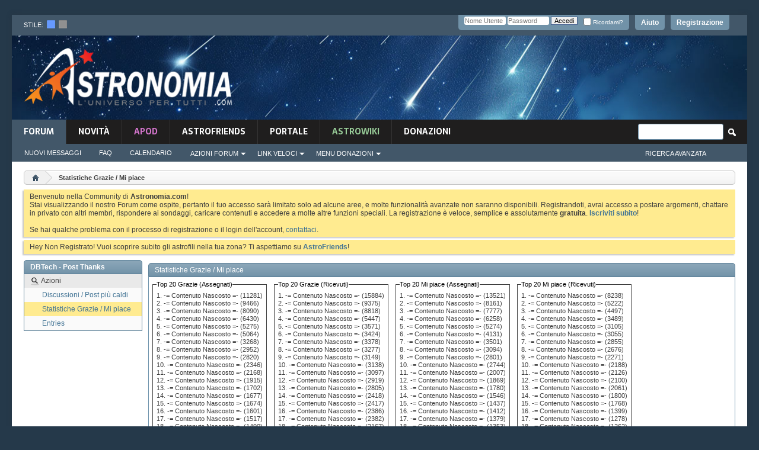

--- FILE ---
content_type: text/html; charset=utf-8
request_url: https://www.google.com/recaptcha/api2/anchor?ar=1&k=6Le-K84UAAAAAFAr23DyJT1BfMNhcTU4LAW1ovr8&co=aHR0cHM6Ly93d3cuYXN0cm9ub21pYS5jb206NDQz&hl=en&v=PoyoqOPhxBO7pBk68S4YbpHZ&size=invisible&anchor-ms=20000&execute-ms=30000&cb=g1n7polzmd36
body_size: 48726
content:
<!DOCTYPE HTML><html dir="ltr" lang="en"><head><meta http-equiv="Content-Type" content="text/html; charset=UTF-8">
<meta http-equiv="X-UA-Compatible" content="IE=edge">
<title>reCAPTCHA</title>
<style type="text/css">
/* cyrillic-ext */
@font-face {
  font-family: 'Roboto';
  font-style: normal;
  font-weight: 400;
  font-stretch: 100%;
  src: url(//fonts.gstatic.com/s/roboto/v48/KFO7CnqEu92Fr1ME7kSn66aGLdTylUAMa3GUBHMdazTgWw.woff2) format('woff2');
  unicode-range: U+0460-052F, U+1C80-1C8A, U+20B4, U+2DE0-2DFF, U+A640-A69F, U+FE2E-FE2F;
}
/* cyrillic */
@font-face {
  font-family: 'Roboto';
  font-style: normal;
  font-weight: 400;
  font-stretch: 100%;
  src: url(//fonts.gstatic.com/s/roboto/v48/KFO7CnqEu92Fr1ME7kSn66aGLdTylUAMa3iUBHMdazTgWw.woff2) format('woff2');
  unicode-range: U+0301, U+0400-045F, U+0490-0491, U+04B0-04B1, U+2116;
}
/* greek-ext */
@font-face {
  font-family: 'Roboto';
  font-style: normal;
  font-weight: 400;
  font-stretch: 100%;
  src: url(//fonts.gstatic.com/s/roboto/v48/KFO7CnqEu92Fr1ME7kSn66aGLdTylUAMa3CUBHMdazTgWw.woff2) format('woff2');
  unicode-range: U+1F00-1FFF;
}
/* greek */
@font-face {
  font-family: 'Roboto';
  font-style: normal;
  font-weight: 400;
  font-stretch: 100%;
  src: url(//fonts.gstatic.com/s/roboto/v48/KFO7CnqEu92Fr1ME7kSn66aGLdTylUAMa3-UBHMdazTgWw.woff2) format('woff2');
  unicode-range: U+0370-0377, U+037A-037F, U+0384-038A, U+038C, U+038E-03A1, U+03A3-03FF;
}
/* math */
@font-face {
  font-family: 'Roboto';
  font-style: normal;
  font-weight: 400;
  font-stretch: 100%;
  src: url(//fonts.gstatic.com/s/roboto/v48/KFO7CnqEu92Fr1ME7kSn66aGLdTylUAMawCUBHMdazTgWw.woff2) format('woff2');
  unicode-range: U+0302-0303, U+0305, U+0307-0308, U+0310, U+0312, U+0315, U+031A, U+0326-0327, U+032C, U+032F-0330, U+0332-0333, U+0338, U+033A, U+0346, U+034D, U+0391-03A1, U+03A3-03A9, U+03B1-03C9, U+03D1, U+03D5-03D6, U+03F0-03F1, U+03F4-03F5, U+2016-2017, U+2034-2038, U+203C, U+2040, U+2043, U+2047, U+2050, U+2057, U+205F, U+2070-2071, U+2074-208E, U+2090-209C, U+20D0-20DC, U+20E1, U+20E5-20EF, U+2100-2112, U+2114-2115, U+2117-2121, U+2123-214F, U+2190, U+2192, U+2194-21AE, U+21B0-21E5, U+21F1-21F2, U+21F4-2211, U+2213-2214, U+2216-22FF, U+2308-230B, U+2310, U+2319, U+231C-2321, U+2336-237A, U+237C, U+2395, U+239B-23B7, U+23D0, U+23DC-23E1, U+2474-2475, U+25AF, U+25B3, U+25B7, U+25BD, U+25C1, U+25CA, U+25CC, U+25FB, U+266D-266F, U+27C0-27FF, U+2900-2AFF, U+2B0E-2B11, U+2B30-2B4C, U+2BFE, U+3030, U+FF5B, U+FF5D, U+1D400-1D7FF, U+1EE00-1EEFF;
}
/* symbols */
@font-face {
  font-family: 'Roboto';
  font-style: normal;
  font-weight: 400;
  font-stretch: 100%;
  src: url(//fonts.gstatic.com/s/roboto/v48/KFO7CnqEu92Fr1ME7kSn66aGLdTylUAMaxKUBHMdazTgWw.woff2) format('woff2');
  unicode-range: U+0001-000C, U+000E-001F, U+007F-009F, U+20DD-20E0, U+20E2-20E4, U+2150-218F, U+2190, U+2192, U+2194-2199, U+21AF, U+21E6-21F0, U+21F3, U+2218-2219, U+2299, U+22C4-22C6, U+2300-243F, U+2440-244A, U+2460-24FF, U+25A0-27BF, U+2800-28FF, U+2921-2922, U+2981, U+29BF, U+29EB, U+2B00-2BFF, U+4DC0-4DFF, U+FFF9-FFFB, U+10140-1018E, U+10190-1019C, U+101A0, U+101D0-101FD, U+102E0-102FB, U+10E60-10E7E, U+1D2C0-1D2D3, U+1D2E0-1D37F, U+1F000-1F0FF, U+1F100-1F1AD, U+1F1E6-1F1FF, U+1F30D-1F30F, U+1F315, U+1F31C, U+1F31E, U+1F320-1F32C, U+1F336, U+1F378, U+1F37D, U+1F382, U+1F393-1F39F, U+1F3A7-1F3A8, U+1F3AC-1F3AF, U+1F3C2, U+1F3C4-1F3C6, U+1F3CA-1F3CE, U+1F3D4-1F3E0, U+1F3ED, U+1F3F1-1F3F3, U+1F3F5-1F3F7, U+1F408, U+1F415, U+1F41F, U+1F426, U+1F43F, U+1F441-1F442, U+1F444, U+1F446-1F449, U+1F44C-1F44E, U+1F453, U+1F46A, U+1F47D, U+1F4A3, U+1F4B0, U+1F4B3, U+1F4B9, U+1F4BB, U+1F4BF, U+1F4C8-1F4CB, U+1F4D6, U+1F4DA, U+1F4DF, U+1F4E3-1F4E6, U+1F4EA-1F4ED, U+1F4F7, U+1F4F9-1F4FB, U+1F4FD-1F4FE, U+1F503, U+1F507-1F50B, U+1F50D, U+1F512-1F513, U+1F53E-1F54A, U+1F54F-1F5FA, U+1F610, U+1F650-1F67F, U+1F687, U+1F68D, U+1F691, U+1F694, U+1F698, U+1F6AD, U+1F6B2, U+1F6B9-1F6BA, U+1F6BC, U+1F6C6-1F6CF, U+1F6D3-1F6D7, U+1F6E0-1F6EA, U+1F6F0-1F6F3, U+1F6F7-1F6FC, U+1F700-1F7FF, U+1F800-1F80B, U+1F810-1F847, U+1F850-1F859, U+1F860-1F887, U+1F890-1F8AD, U+1F8B0-1F8BB, U+1F8C0-1F8C1, U+1F900-1F90B, U+1F93B, U+1F946, U+1F984, U+1F996, U+1F9E9, U+1FA00-1FA6F, U+1FA70-1FA7C, U+1FA80-1FA89, U+1FA8F-1FAC6, U+1FACE-1FADC, U+1FADF-1FAE9, U+1FAF0-1FAF8, U+1FB00-1FBFF;
}
/* vietnamese */
@font-face {
  font-family: 'Roboto';
  font-style: normal;
  font-weight: 400;
  font-stretch: 100%;
  src: url(//fonts.gstatic.com/s/roboto/v48/KFO7CnqEu92Fr1ME7kSn66aGLdTylUAMa3OUBHMdazTgWw.woff2) format('woff2');
  unicode-range: U+0102-0103, U+0110-0111, U+0128-0129, U+0168-0169, U+01A0-01A1, U+01AF-01B0, U+0300-0301, U+0303-0304, U+0308-0309, U+0323, U+0329, U+1EA0-1EF9, U+20AB;
}
/* latin-ext */
@font-face {
  font-family: 'Roboto';
  font-style: normal;
  font-weight: 400;
  font-stretch: 100%;
  src: url(//fonts.gstatic.com/s/roboto/v48/KFO7CnqEu92Fr1ME7kSn66aGLdTylUAMa3KUBHMdazTgWw.woff2) format('woff2');
  unicode-range: U+0100-02BA, U+02BD-02C5, U+02C7-02CC, U+02CE-02D7, U+02DD-02FF, U+0304, U+0308, U+0329, U+1D00-1DBF, U+1E00-1E9F, U+1EF2-1EFF, U+2020, U+20A0-20AB, U+20AD-20C0, U+2113, U+2C60-2C7F, U+A720-A7FF;
}
/* latin */
@font-face {
  font-family: 'Roboto';
  font-style: normal;
  font-weight: 400;
  font-stretch: 100%;
  src: url(//fonts.gstatic.com/s/roboto/v48/KFO7CnqEu92Fr1ME7kSn66aGLdTylUAMa3yUBHMdazQ.woff2) format('woff2');
  unicode-range: U+0000-00FF, U+0131, U+0152-0153, U+02BB-02BC, U+02C6, U+02DA, U+02DC, U+0304, U+0308, U+0329, U+2000-206F, U+20AC, U+2122, U+2191, U+2193, U+2212, U+2215, U+FEFF, U+FFFD;
}
/* cyrillic-ext */
@font-face {
  font-family: 'Roboto';
  font-style: normal;
  font-weight: 500;
  font-stretch: 100%;
  src: url(//fonts.gstatic.com/s/roboto/v48/KFO7CnqEu92Fr1ME7kSn66aGLdTylUAMa3GUBHMdazTgWw.woff2) format('woff2');
  unicode-range: U+0460-052F, U+1C80-1C8A, U+20B4, U+2DE0-2DFF, U+A640-A69F, U+FE2E-FE2F;
}
/* cyrillic */
@font-face {
  font-family: 'Roboto';
  font-style: normal;
  font-weight: 500;
  font-stretch: 100%;
  src: url(//fonts.gstatic.com/s/roboto/v48/KFO7CnqEu92Fr1ME7kSn66aGLdTylUAMa3iUBHMdazTgWw.woff2) format('woff2');
  unicode-range: U+0301, U+0400-045F, U+0490-0491, U+04B0-04B1, U+2116;
}
/* greek-ext */
@font-face {
  font-family: 'Roboto';
  font-style: normal;
  font-weight: 500;
  font-stretch: 100%;
  src: url(//fonts.gstatic.com/s/roboto/v48/KFO7CnqEu92Fr1ME7kSn66aGLdTylUAMa3CUBHMdazTgWw.woff2) format('woff2');
  unicode-range: U+1F00-1FFF;
}
/* greek */
@font-face {
  font-family: 'Roboto';
  font-style: normal;
  font-weight: 500;
  font-stretch: 100%;
  src: url(//fonts.gstatic.com/s/roboto/v48/KFO7CnqEu92Fr1ME7kSn66aGLdTylUAMa3-UBHMdazTgWw.woff2) format('woff2');
  unicode-range: U+0370-0377, U+037A-037F, U+0384-038A, U+038C, U+038E-03A1, U+03A3-03FF;
}
/* math */
@font-face {
  font-family: 'Roboto';
  font-style: normal;
  font-weight: 500;
  font-stretch: 100%;
  src: url(//fonts.gstatic.com/s/roboto/v48/KFO7CnqEu92Fr1ME7kSn66aGLdTylUAMawCUBHMdazTgWw.woff2) format('woff2');
  unicode-range: U+0302-0303, U+0305, U+0307-0308, U+0310, U+0312, U+0315, U+031A, U+0326-0327, U+032C, U+032F-0330, U+0332-0333, U+0338, U+033A, U+0346, U+034D, U+0391-03A1, U+03A3-03A9, U+03B1-03C9, U+03D1, U+03D5-03D6, U+03F0-03F1, U+03F4-03F5, U+2016-2017, U+2034-2038, U+203C, U+2040, U+2043, U+2047, U+2050, U+2057, U+205F, U+2070-2071, U+2074-208E, U+2090-209C, U+20D0-20DC, U+20E1, U+20E5-20EF, U+2100-2112, U+2114-2115, U+2117-2121, U+2123-214F, U+2190, U+2192, U+2194-21AE, U+21B0-21E5, U+21F1-21F2, U+21F4-2211, U+2213-2214, U+2216-22FF, U+2308-230B, U+2310, U+2319, U+231C-2321, U+2336-237A, U+237C, U+2395, U+239B-23B7, U+23D0, U+23DC-23E1, U+2474-2475, U+25AF, U+25B3, U+25B7, U+25BD, U+25C1, U+25CA, U+25CC, U+25FB, U+266D-266F, U+27C0-27FF, U+2900-2AFF, U+2B0E-2B11, U+2B30-2B4C, U+2BFE, U+3030, U+FF5B, U+FF5D, U+1D400-1D7FF, U+1EE00-1EEFF;
}
/* symbols */
@font-face {
  font-family: 'Roboto';
  font-style: normal;
  font-weight: 500;
  font-stretch: 100%;
  src: url(//fonts.gstatic.com/s/roboto/v48/KFO7CnqEu92Fr1ME7kSn66aGLdTylUAMaxKUBHMdazTgWw.woff2) format('woff2');
  unicode-range: U+0001-000C, U+000E-001F, U+007F-009F, U+20DD-20E0, U+20E2-20E4, U+2150-218F, U+2190, U+2192, U+2194-2199, U+21AF, U+21E6-21F0, U+21F3, U+2218-2219, U+2299, U+22C4-22C6, U+2300-243F, U+2440-244A, U+2460-24FF, U+25A0-27BF, U+2800-28FF, U+2921-2922, U+2981, U+29BF, U+29EB, U+2B00-2BFF, U+4DC0-4DFF, U+FFF9-FFFB, U+10140-1018E, U+10190-1019C, U+101A0, U+101D0-101FD, U+102E0-102FB, U+10E60-10E7E, U+1D2C0-1D2D3, U+1D2E0-1D37F, U+1F000-1F0FF, U+1F100-1F1AD, U+1F1E6-1F1FF, U+1F30D-1F30F, U+1F315, U+1F31C, U+1F31E, U+1F320-1F32C, U+1F336, U+1F378, U+1F37D, U+1F382, U+1F393-1F39F, U+1F3A7-1F3A8, U+1F3AC-1F3AF, U+1F3C2, U+1F3C4-1F3C6, U+1F3CA-1F3CE, U+1F3D4-1F3E0, U+1F3ED, U+1F3F1-1F3F3, U+1F3F5-1F3F7, U+1F408, U+1F415, U+1F41F, U+1F426, U+1F43F, U+1F441-1F442, U+1F444, U+1F446-1F449, U+1F44C-1F44E, U+1F453, U+1F46A, U+1F47D, U+1F4A3, U+1F4B0, U+1F4B3, U+1F4B9, U+1F4BB, U+1F4BF, U+1F4C8-1F4CB, U+1F4D6, U+1F4DA, U+1F4DF, U+1F4E3-1F4E6, U+1F4EA-1F4ED, U+1F4F7, U+1F4F9-1F4FB, U+1F4FD-1F4FE, U+1F503, U+1F507-1F50B, U+1F50D, U+1F512-1F513, U+1F53E-1F54A, U+1F54F-1F5FA, U+1F610, U+1F650-1F67F, U+1F687, U+1F68D, U+1F691, U+1F694, U+1F698, U+1F6AD, U+1F6B2, U+1F6B9-1F6BA, U+1F6BC, U+1F6C6-1F6CF, U+1F6D3-1F6D7, U+1F6E0-1F6EA, U+1F6F0-1F6F3, U+1F6F7-1F6FC, U+1F700-1F7FF, U+1F800-1F80B, U+1F810-1F847, U+1F850-1F859, U+1F860-1F887, U+1F890-1F8AD, U+1F8B0-1F8BB, U+1F8C0-1F8C1, U+1F900-1F90B, U+1F93B, U+1F946, U+1F984, U+1F996, U+1F9E9, U+1FA00-1FA6F, U+1FA70-1FA7C, U+1FA80-1FA89, U+1FA8F-1FAC6, U+1FACE-1FADC, U+1FADF-1FAE9, U+1FAF0-1FAF8, U+1FB00-1FBFF;
}
/* vietnamese */
@font-face {
  font-family: 'Roboto';
  font-style: normal;
  font-weight: 500;
  font-stretch: 100%;
  src: url(//fonts.gstatic.com/s/roboto/v48/KFO7CnqEu92Fr1ME7kSn66aGLdTylUAMa3OUBHMdazTgWw.woff2) format('woff2');
  unicode-range: U+0102-0103, U+0110-0111, U+0128-0129, U+0168-0169, U+01A0-01A1, U+01AF-01B0, U+0300-0301, U+0303-0304, U+0308-0309, U+0323, U+0329, U+1EA0-1EF9, U+20AB;
}
/* latin-ext */
@font-face {
  font-family: 'Roboto';
  font-style: normal;
  font-weight: 500;
  font-stretch: 100%;
  src: url(//fonts.gstatic.com/s/roboto/v48/KFO7CnqEu92Fr1ME7kSn66aGLdTylUAMa3KUBHMdazTgWw.woff2) format('woff2');
  unicode-range: U+0100-02BA, U+02BD-02C5, U+02C7-02CC, U+02CE-02D7, U+02DD-02FF, U+0304, U+0308, U+0329, U+1D00-1DBF, U+1E00-1E9F, U+1EF2-1EFF, U+2020, U+20A0-20AB, U+20AD-20C0, U+2113, U+2C60-2C7F, U+A720-A7FF;
}
/* latin */
@font-face {
  font-family: 'Roboto';
  font-style: normal;
  font-weight: 500;
  font-stretch: 100%;
  src: url(//fonts.gstatic.com/s/roboto/v48/KFO7CnqEu92Fr1ME7kSn66aGLdTylUAMa3yUBHMdazQ.woff2) format('woff2');
  unicode-range: U+0000-00FF, U+0131, U+0152-0153, U+02BB-02BC, U+02C6, U+02DA, U+02DC, U+0304, U+0308, U+0329, U+2000-206F, U+20AC, U+2122, U+2191, U+2193, U+2212, U+2215, U+FEFF, U+FFFD;
}
/* cyrillic-ext */
@font-face {
  font-family: 'Roboto';
  font-style: normal;
  font-weight: 900;
  font-stretch: 100%;
  src: url(//fonts.gstatic.com/s/roboto/v48/KFO7CnqEu92Fr1ME7kSn66aGLdTylUAMa3GUBHMdazTgWw.woff2) format('woff2');
  unicode-range: U+0460-052F, U+1C80-1C8A, U+20B4, U+2DE0-2DFF, U+A640-A69F, U+FE2E-FE2F;
}
/* cyrillic */
@font-face {
  font-family: 'Roboto';
  font-style: normal;
  font-weight: 900;
  font-stretch: 100%;
  src: url(//fonts.gstatic.com/s/roboto/v48/KFO7CnqEu92Fr1ME7kSn66aGLdTylUAMa3iUBHMdazTgWw.woff2) format('woff2');
  unicode-range: U+0301, U+0400-045F, U+0490-0491, U+04B0-04B1, U+2116;
}
/* greek-ext */
@font-face {
  font-family: 'Roboto';
  font-style: normal;
  font-weight: 900;
  font-stretch: 100%;
  src: url(//fonts.gstatic.com/s/roboto/v48/KFO7CnqEu92Fr1ME7kSn66aGLdTylUAMa3CUBHMdazTgWw.woff2) format('woff2');
  unicode-range: U+1F00-1FFF;
}
/* greek */
@font-face {
  font-family: 'Roboto';
  font-style: normal;
  font-weight: 900;
  font-stretch: 100%;
  src: url(//fonts.gstatic.com/s/roboto/v48/KFO7CnqEu92Fr1ME7kSn66aGLdTylUAMa3-UBHMdazTgWw.woff2) format('woff2');
  unicode-range: U+0370-0377, U+037A-037F, U+0384-038A, U+038C, U+038E-03A1, U+03A3-03FF;
}
/* math */
@font-face {
  font-family: 'Roboto';
  font-style: normal;
  font-weight: 900;
  font-stretch: 100%;
  src: url(//fonts.gstatic.com/s/roboto/v48/KFO7CnqEu92Fr1ME7kSn66aGLdTylUAMawCUBHMdazTgWw.woff2) format('woff2');
  unicode-range: U+0302-0303, U+0305, U+0307-0308, U+0310, U+0312, U+0315, U+031A, U+0326-0327, U+032C, U+032F-0330, U+0332-0333, U+0338, U+033A, U+0346, U+034D, U+0391-03A1, U+03A3-03A9, U+03B1-03C9, U+03D1, U+03D5-03D6, U+03F0-03F1, U+03F4-03F5, U+2016-2017, U+2034-2038, U+203C, U+2040, U+2043, U+2047, U+2050, U+2057, U+205F, U+2070-2071, U+2074-208E, U+2090-209C, U+20D0-20DC, U+20E1, U+20E5-20EF, U+2100-2112, U+2114-2115, U+2117-2121, U+2123-214F, U+2190, U+2192, U+2194-21AE, U+21B0-21E5, U+21F1-21F2, U+21F4-2211, U+2213-2214, U+2216-22FF, U+2308-230B, U+2310, U+2319, U+231C-2321, U+2336-237A, U+237C, U+2395, U+239B-23B7, U+23D0, U+23DC-23E1, U+2474-2475, U+25AF, U+25B3, U+25B7, U+25BD, U+25C1, U+25CA, U+25CC, U+25FB, U+266D-266F, U+27C0-27FF, U+2900-2AFF, U+2B0E-2B11, U+2B30-2B4C, U+2BFE, U+3030, U+FF5B, U+FF5D, U+1D400-1D7FF, U+1EE00-1EEFF;
}
/* symbols */
@font-face {
  font-family: 'Roboto';
  font-style: normal;
  font-weight: 900;
  font-stretch: 100%;
  src: url(//fonts.gstatic.com/s/roboto/v48/KFO7CnqEu92Fr1ME7kSn66aGLdTylUAMaxKUBHMdazTgWw.woff2) format('woff2');
  unicode-range: U+0001-000C, U+000E-001F, U+007F-009F, U+20DD-20E0, U+20E2-20E4, U+2150-218F, U+2190, U+2192, U+2194-2199, U+21AF, U+21E6-21F0, U+21F3, U+2218-2219, U+2299, U+22C4-22C6, U+2300-243F, U+2440-244A, U+2460-24FF, U+25A0-27BF, U+2800-28FF, U+2921-2922, U+2981, U+29BF, U+29EB, U+2B00-2BFF, U+4DC0-4DFF, U+FFF9-FFFB, U+10140-1018E, U+10190-1019C, U+101A0, U+101D0-101FD, U+102E0-102FB, U+10E60-10E7E, U+1D2C0-1D2D3, U+1D2E0-1D37F, U+1F000-1F0FF, U+1F100-1F1AD, U+1F1E6-1F1FF, U+1F30D-1F30F, U+1F315, U+1F31C, U+1F31E, U+1F320-1F32C, U+1F336, U+1F378, U+1F37D, U+1F382, U+1F393-1F39F, U+1F3A7-1F3A8, U+1F3AC-1F3AF, U+1F3C2, U+1F3C4-1F3C6, U+1F3CA-1F3CE, U+1F3D4-1F3E0, U+1F3ED, U+1F3F1-1F3F3, U+1F3F5-1F3F7, U+1F408, U+1F415, U+1F41F, U+1F426, U+1F43F, U+1F441-1F442, U+1F444, U+1F446-1F449, U+1F44C-1F44E, U+1F453, U+1F46A, U+1F47D, U+1F4A3, U+1F4B0, U+1F4B3, U+1F4B9, U+1F4BB, U+1F4BF, U+1F4C8-1F4CB, U+1F4D6, U+1F4DA, U+1F4DF, U+1F4E3-1F4E6, U+1F4EA-1F4ED, U+1F4F7, U+1F4F9-1F4FB, U+1F4FD-1F4FE, U+1F503, U+1F507-1F50B, U+1F50D, U+1F512-1F513, U+1F53E-1F54A, U+1F54F-1F5FA, U+1F610, U+1F650-1F67F, U+1F687, U+1F68D, U+1F691, U+1F694, U+1F698, U+1F6AD, U+1F6B2, U+1F6B9-1F6BA, U+1F6BC, U+1F6C6-1F6CF, U+1F6D3-1F6D7, U+1F6E0-1F6EA, U+1F6F0-1F6F3, U+1F6F7-1F6FC, U+1F700-1F7FF, U+1F800-1F80B, U+1F810-1F847, U+1F850-1F859, U+1F860-1F887, U+1F890-1F8AD, U+1F8B0-1F8BB, U+1F8C0-1F8C1, U+1F900-1F90B, U+1F93B, U+1F946, U+1F984, U+1F996, U+1F9E9, U+1FA00-1FA6F, U+1FA70-1FA7C, U+1FA80-1FA89, U+1FA8F-1FAC6, U+1FACE-1FADC, U+1FADF-1FAE9, U+1FAF0-1FAF8, U+1FB00-1FBFF;
}
/* vietnamese */
@font-face {
  font-family: 'Roboto';
  font-style: normal;
  font-weight: 900;
  font-stretch: 100%;
  src: url(//fonts.gstatic.com/s/roboto/v48/KFO7CnqEu92Fr1ME7kSn66aGLdTylUAMa3OUBHMdazTgWw.woff2) format('woff2');
  unicode-range: U+0102-0103, U+0110-0111, U+0128-0129, U+0168-0169, U+01A0-01A1, U+01AF-01B0, U+0300-0301, U+0303-0304, U+0308-0309, U+0323, U+0329, U+1EA0-1EF9, U+20AB;
}
/* latin-ext */
@font-face {
  font-family: 'Roboto';
  font-style: normal;
  font-weight: 900;
  font-stretch: 100%;
  src: url(//fonts.gstatic.com/s/roboto/v48/KFO7CnqEu92Fr1ME7kSn66aGLdTylUAMa3KUBHMdazTgWw.woff2) format('woff2');
  unicode-range: U+0100-02BA, U+02BD-02C5, U+02C7-02CC, U+02CE-02D7, U+02DD-02FF, U+0304, U+0308, U+0329, U+1D00-1DBF, U+1E00-1E9F, U+1EF2-1EFF, U+2020, U+20A0-20AB, U+20AD-20C0, U+2113, U+2C60-2C7F, U+A720-A7FF;
}
/* latin */
@font-face {
  font-family: 'Roboto';
  font-style: normal;
  font-weight: 900;
  font-stretch: 100%;
  src: url(//fonts.gstatic.com/s/roboto/v48/KFO7CnqEu92Fr1ME7kSn66aGLdTylUAMa3yUBHMdazQ.woff2) format('woff2');
  unicode-range: U+0000-00FF, U+0131, U+0152-0153, U+02BB-02BC, U+02C6, U+02DA, U+02DC, U+0304, U+0308, U+0329, U+2000-206F, U+20AC, U+2122, U+2191, U+2193, U+2212, U+2215, U+FEFF, U+FFFD;
}

</style>
<link rel="stylesheet" type="text/css" href="https://www.gstatic.com/recaptcha/releases/PoyoqOPhxBO7pBk68S4YbpHZ/styles__ltr.css">
<script nonce="qO_hG-vyWKkyxF9fKYvUsg" type="text/javascript">window['__recaptcha_api'] = 'https://www.google.com/recaptcha/api2/';</script>
<script type="text/javascript" src="https://www.gstatic.com/recaptcha/releases/PoyoqOPhxBO7pBk68S4YbpHZ/recaptcha__en.js" nonce="qO_hG-vyWKkyxF9fKYvUsg">
      
    </script></head>
<body><div id="rc-anchor-alert" class="rc-anchor-alert"></div>
<input type="hidden" id="recaptcha-token" value="[base64]">
<script type="text/javascript" nonce="qO_hG-vyWKkyxF9fKYvUsg">
      recaptcha.anchor.Main.init("[\x22ainput\x22,[\x22bgdata\x22,\x22\x22,\[base64]/[base64]/MjU1Ong/[base64]/[base64]/[base64]/[base64]/[base64]/[base64]/[base64]/[base64]/[base64]/[base64]/[base64]/[base64]/[base64]/[base64]/[base64]\\u003d\x22,\[base64]\x22,\x22wrXCt8KLfsOzccOUw5zCvMKlHsOFG8K+w7YewpMuwp7CiMKaw7Qhwp5vw7TDhcKTEsKrWcKRezbDlMKdw5IvFFXCisO0AH3DngLDtWLCnUgRfw/CgxTDjWNTOkZPY8OcZMO7w5xoN2HCpRtMKcKsbjZrwqUHw6bDjMKcMsKwwpDChsKfw7NHw7ZaNcKkKX/DvcOndcOnw5TDihfClcO1woAsGsO/KzTCksOhBkxgHcOKw47CmQzDssOgBE4TwqPDumbCuMOGwrzDq8O/VRbDh8KRwq7CvHvCnmYcw6rDu8K5wroyw6AUwqzCrsKYwrjDrVfDoMKTwpnDn1JBwqhpw4YRw5nDusKkQMKBw58lCMOMX8KKUg/CjMK1wpATw7fCgxfCmDoNWAzCnhExwoLDgBsBdyfCkxTCp8ODf8K7wo8aQRzDh8KnOGg5w6DCkcO0w4TCtMKfbsOwwpF5JlvCucO0bmMyw4nChF7ChcKew6LDvWzDqUXCg8KhRl1yO8Kuw7weBnbDo8K6wr4RIGDCvsKMaMKQDjsIDsK/UDwnGsKZQcKYN2E2c8Kew5LDosKBGsKuQRALw5/DpyQFw7jCszLDk8Kjw54oAVbCmsKzT8KKLsOUZMKtBTRBw7AMw5XCuyvDhsOcHk3CusKwwoDDlMKgNcKuKXQgGsKkw5LDpggeQ1ADwqfDtsO6NcOHMkV1NsOYwpjDksKHw4Fcw5zDosK7NyPDuFZmcx0ZZMOAw6NJwpzDrmTDkMKWB8OiRMO3SGZFwphJThh2UFh/woMlw4XDusK+K8K6wojDkE/CgMO2NMOew6xjw5ENw4MCbEx8dhvDsBd8YsKkwpNCdjzDqsOXYk92w7NhQcOyOMO0ZyIkw7MxEcOMw5bClsKRTQ/Cg8OlCmwzw6kqQy1+dsK+wqLCh1pjPMOsw4zCrMKVwoPDqBXChcOAw4/[base64]/DrWQHw6I+RU7CjsOlw6/DvMOGwrtzDMOvEcO0L8OQd8KjwoUEw7QtAcOxw64bwo/DjVYMLsOhdsO4F8KSDAPCoMKQDQHCu8KMwqrCsVTCgVkwU8Odwq7ChSw7SBx/woHCpcOMwo4uw7ECwr3CkhQow5/DscOmwrYCIF3DlsKgAGdtHVrDtcKBw4Uaw71pGcKHRXjCjHQCU8Krw43DgVd1HmkUw6bCqxNmwoUjwobCgWbDuEt7N8KKREbCjMKPwqcvbhnDuCfCoRdgwqHDs8Ktd8OXw45Cw4vDncKDMU8DJsOlw6nCssKKQcOsTRPDv3MXV8Kdw4/CtDRpw6EswrYrcWHDi8O0fhXDjnBybcOjw5wIQkXDrUjDncKPw6/DviXChsKEw7xkwonDqioyI1wZB2RYw4diw6fCoSbCuS/Dm2tWw5dMJlA6OUnDucKqHcO8w4wjIyMNRDvDk8KEcx9ZfGQEWcO9asKlFipfdyjChcOfCMKEEx5NVDxgaDI2wpjDvQpVE8Kawr/CqQzCrix/w5gEwo05TH80w5DCtGrCjXzDtcKLw6htw4k7V8Ofw5gFwp3Co8K2DFTDnsOaZMKcGsKsw4XDtMOvw6jCrxzDp2MJUkfCuRdMM1HCj8Ogw7gZwr3DrsKVw4/DrAk8wpM+FEHDjGgrwrzDkwjDvXZLwozDtnfDsy/[base64]/DrcORwo8EChonw5gWFMOhasKSBMKKw5ENwr3DpcKewqFTdcO5wrzDlXp8wqXDt8KJB8Opwq4EK8O3bcKfXMO/NMKVwp3DvljDhsO/B8K3dkbCkTvDvAt2wot0wp3DknLCmi3CgsKdf8KuMjfCusKiIcKtXMOOPR3Cn8OywrDDkVhKG8OCHsKkw6XDgTPDk8OnwqrCj8KGQMK+w4vCocOJw5bDsxBXKMKqasO+CwcQSsK8QjnDthnDi8KDWcOJRMK2w6/ChcKgPw/Cn8K+wqnCtyBEw6/CtRQ/SMOYHyBcwovDkQvDpcKPw6jCpMOnwrY5KMOBwpjDucKoDMOuwoA7wovDjcKfwoDChsO0PRs4wpttcmnDuH/CvnDDkWTDtE7DrMOBQAs4wqLCr3PDkHgAQTbCvMOoPcOiwqfCncKZMMO7w6LDjcOJw7p1dHUcQmIiayoUw6HDv8Oxwp/DkEYAdAA9wo7CsBlGeMOIbG5jbMO7IX4RWALClsOJwpQjC2fDgGbDk1XCqMOwcMOJw5s5UcOpw4rDhE3CphXCnyPDicKvIG4WwqZKwoTCknHDkxYlw5VjOwIbV8KsDMORw5DClMOFc3fDgcKeRcOxwqIYRcOYw7ICw6nDszInfcKLUyNgU8OcwqNrw7fCgA/CrH4GAUHDucKmwrMKwqfChHLCtsKGwpF6w5t8HwfClyRDwqnCoMKrAcKEw5pDw7AJZMOFcVg6w6rCtiTDhcO1w68HbVgKVkvCnnjCnBE9wpjDqSbCocOGa1jCgcK9cWrCo8KRJ2Jlw5vDp8OLwqfDqcOSMHMubsK/w6p7GG4twpcNKsKxdcKWw59YUcKFFTUMccOSPMKcw7vCv8Oew4AuTcKbFQrCksOZLQHCoMKcwr/CszfCjMOwPHVGFcO1w6PDunUSw4fCgcOATMK7wo13PsKUYUDCiMKHwr3CoAfCmCMRwoZPQ1ZJw4jCh1Riw4tkw4XCqsKtw4vDscOlVWoEwotjwpxeHsOlTBTCgC/[base64]/[base64]/w5ddw7xxHcOsS14awqXDoWbCg8O0wr7DtsKGwo1AfDLCtExiw6TCs8O7woINwrU/wpPDsEfDj0zCj8OUSsKhwro5PAFqW8OIZcOWTAhpYFFzVcOnCsOpfsO5w7t+VR5awojDtMO9ScO+QsOpwrbCtsOnwpjCnUjDkVQpX8OSZcKLM8OUI8OfWsKlw5wzwo9KwonDvsOpeypuccKmw7PCgG3CuGhZacOsQBUdVX7Dq3BEG2/Cin3Du8O0w6TDlHkmwpPDuHANbQx+D8OQwpMVw4Bbw78DCGjCtGguwpJHOGbCpxXDkCLDqcOhw6nCki1vXcOAwqXDosOsK1M/U3hvwqswQcODwoDCnXNHwpFnYyYPw7d4w5DChnsocipaw7BkdsK2JsKWwpnDpcK5wqVmw4XCuh7DpMOcwrMjJcO1wo5ew6NmFHl7w5xVT8KDGibDt8ObMsOyR8KrBcOwOsOrGRDChsK/[base64]/Cj8KXRsK1woxIworCkMOWKkvCksO3U2MzwrxyQTDDllfDmSjDs1/CqTV0w68iw7Ffw4Z6w58Yw7XDg8ONZ8K+fcKjwoHCjMOHwot2QcOVHCzClMKZwpDCncK/[base64]/[base64]/[base64]/wrxlw6Rew4nDrGoxI2DCt8OFVcOUw7Z9w5TDgBHCqloew6NDw4PCqTrDojBiJ8OdNWPDpcKQJQvDmwoSMMKdwonDh8KrB8KjNWpgw7hMI8K8wp3CmMKIw7vCpcKNBhwhwp7CtCdsIcKXw43DnCkaF2vDpMOAwoYIw6/DlUdCKsKcwpDCijHDomxkwqLDlcK8w67ClcOXw7Q8QMO4ZHsbUMOLa3dJMwV2w4jDqz5ewq9Jwqd/w47DizV0wpXCuCgOwrFZwrpVAgnDpsKpwotOw7ptMQIfw61nw7LCocOnOB5oJW/DgX3ClsK2wr3DlQk3w58Ww7fDlDnDpsK8w7nCtVNow59Rw5EhTcO/wqDDuhfCrU5vYiBowrPCpGfDr3TCuFBxwr/CkHXCgAExwqo6w4vDgjbChsKETcK0woTDlcOow4wSMTFqw7hMNsK3w6rCmWDCv8KHw48pw6bCi8Oww6/DugVmwp/ClQBHO8KKByxFw6DDksONw6/CiDFFWsK/[base64]/Dq8KCw7rDuDHCuMK9w4HDpcOgwrFaCVh6dMOkwpQlwr5CFMOpAwgWWMKIBHXDm8OsL8KNw63CmyXCpxN/Rmt2wpPDky0JSHPCscKoHA7DvMOnwo5QFX3CvjnDucO0w7Qow6DDjcOyXBzDicO8w48QW8Kgwp3DhMKVaQkJbFTDpy4VwpYNfMKgIsOpw70owpgYwr/ChMO1HsOuw6MuwqbCu8OnwrQYw5bCm1XDvMKSFXNyw7LCg2w/[base64]/wq3CkMK5w68QwotyABU8wokfGFLDlHDDmcKgEE/CtBXDtSd2eMOowoTDlT0JwqHCkcOjBFl+w6jCsMOTWMKNfSvChV7Cij4Lw5RbPR7DnMK2wpEKIQ3DiRjCo8O2E3HCsMOiLhYtFMK1NkRDwo7DmsOCWGIIw513RSUWw5Q3BQLDrMKowr8JC8O4w5nClcO6NwjCisK+w5vDrRfDl8OYw50kw7ILHG/CjsKbLcOBVzDDt8OLT3HCl8O9wr98WgcVw7UnClEpdcOkwqohwoTCtcObw7h1TB7ChmIOwqwMw5QTw5cEw6EUw4/Cg8OQw54QW8KoEmTDoMKowr9IwqnChG3ChsOAw6olIUpVw5bDh8KTw6RJBhIUw7LCk1PDosOpXMKow4/[base64]/IsKKB8KIAcKiwqgFw5NUw6sTwrgew7FMeSFpGnlzwqcnYQDDlMKWw61+wqfCq3XCsRfDtcOZw6fCoHLClcOsRMKQw7VtwpfCtmUjDDViCMKWNV0YCMOlW8Kzfw/DmBvDncOyZzJ2wrZNw7tHwrXCmMO7RHVIXcKMw4HDhjLDtCnDisKGwrLCpRdwfAtxw6NUwoPDonDDvlPDsjlgwq7DvmnDqlfCmw/[base64]/DqcOscV/DrFpnDMOkasKWY0rCuTPCiiXDiEdmU8K9wp7Dl2FFAlEOTQ56AU5gw4UgX0jDhQ/DrMKrw67Dh1E0fHTDmzUaEU7Ck8OUw4gme8KOVHwLwr1TaHF/w4HDj8KZw6PColwvwoJoRQwYwoQlw7jChT4NwoNiE8KYwqjCusOiw6MFw7dtasOrwrPDpcKHFcKhwoDDsVXDmRbCpcKfwpPCmjUQIVNEwp3DvXjDisKKEXzDszpmwqXDj1nCqHIzw5pnw4PCgcO2wp8zwr/CqhXCpMKlwqg9DDkywrw2NMKzw6HCm0PDqhDCjRLCksORw7hDwqXDtcKVwpfCix9DZcORwoPDosK3wrwlMUzCqsORwq9KBcKiw6PDmcK9w6TDo8Kjw7vDuBfDmcKhw51/[base64]/Ctj1rw7HDvHXCkV8GdMK6w4TDrcOlw73CsR1jG8OlEjcdw5djw7TDmSPCl8Ksw70bw5TDjsOxaMOcSsKqWMK0FcO3woAlJMKeNkEyPsK+w4jCpMOxwpnCusKBw4HCosO1BFtIOEnCrcObFG4NVkEmVRt3w7rCisKRPyTCu8KYM0PDilVtw44tw5/[base64]/ClnobZAPCmSvCg3HDg8K4worDosO9wpUgw44rUEfDgSTCmAjCrS3Ds8Kcw757PMOrwqheTcOSLcOPXcKCw5nCoMKTwpxiwoZLw7DDvRsJw4YawpjClA19XcORZ8OTw5/DtcOCHDIEwqrDijZNfDcaP3TDqcOrV8K4URg+RcK0U8KAwrTDk8Omw7XDm8KtSGzCmcOWfcOXw6fDuMOCaEnDuWgnw5LDrsKnRjLCk8OIw5vDnG/[base64]/EVnCjMKHwoJyZMOWSgcbBlfDuG8Iw79bMDXCnlnDvsK1wr4ywoBTwqJ8BsOMw6lXKsK8w60QeB1Ew5jDjMOeecKQQRNkwrxOa8OIwpJ8BEtAw6PDrMOvwoRrT2HDmsOAGcOFw4fCrcKPw7/CjhrCqMKhPQXDt1PCjVfDgj8oM8KhwoTDuhXCvngBWg/DsBIWw4nDpsOYe1c8wol1wporwrbDjcO8w5snwpAHwoPDhsO8I8OYG8KZY8KowqfCv8Kxw6Y6ecOvAGtvw4nCg8K4R2NwCVZtRFpBw7/DknAYHhkdf2LDnzbDkQzCs3wSwq/DrWsJw4nCigbCnsOAw7wBQQ47PMKpKVzDocKDwogsVynCpHcdw7TDicKiBcOoHzHDsSM5w5U4wrgLAsOieMOUw4TCtMOlwpdhWwJKbXjDrjXDpznDicK4w5p3UsKaw5vDuVEFYEvDvk7CnMKowqHDuS45w6TCmMOAYsKPBW0dw4DCqUs6wqZqbsOAwo/[base64]/[base64]/wo/CniBNwq4kwqPDgMOzSsK7wofCkSM6wr9eSyDCmhnDlVszw5A8cBzDjxxJwqtJw5gPNMKgICNmw68yO8OuPwB6w5Niw7rDjVQcw58Pw4xQw5nCmjtJABY1ZcKrVsK+KsK/ZFggXcO7wrXCi8OWw7AFP8KyFsKow5jDlMOKJMOOw5TDiiBCD8KBdVw3W8KLw5R0ai3DnMKBwohpZWVnwpRIXMO/wolNa8OuwqHDg0Yre3ctw48xwrEREWUXfMOEYsK2fQ/CgcOkwpXCt0p7UMKaWHA/wrvDp8OoGcKPdsKKwodbwrDCmkcEwo8TKE3DvE0rw6kLMU/CncO+aDBRInLDosOgQA7CniTDhTwiRgB+wpnDu0XDoTdVwqHDtj8wwrQ8woxrD8Kxw5xPNWDDn8Kaw5snCS8jEsOIwrDDhz4kbyLDlD7DtcOYwqVywqPDrj3DhsKUQsOrw7DDgcK6w7MFwppGw4fDiMOswptkwoNywoDDs8OKZsOoR8KtFUs2J8O8w7/CmsOdKcO0w7XCo1vCr8K1YwDCnsOYViNawoFtJsO/acOcOMOyGsKIwqLDkQpTwrNBw4QywqUhw6fChMKTwonDsEvDjz/DrjdKJ8OkacOHwq9Bw5nDnSzDnMOLVsOBw6QZYSsQw5Avwr4LRMKvwoUTHQYTwr/Cog1PZcKZCk/CqQEowpU+WXTCnMOrdcKVw4vChXNMw5/Cp8KrKhXDqXkNw48cEsODXcOaAFZYHsOqw4/DnsOdPwBuch45wrnChyrCrGfDi8OWbXEFI8KKA8OUw4xdMMOAw6vCtm7DvBXCiBbCqXxHwodMRkFuw4TCisKyZjbDuMOyw6TCkWl9w5MMw5TDnCnCicKWEsK5worDusKGw7jCs0rDnsOjw7szRAzDs8Ofw4DDkC58wo9QHS7CmRR0d8OewpLClF1awrpvJl/DmcKwcmJcQHsHw6PCqcOhXR/[base64]/cWXCsUTCl8KPw47Cg8KZdjUfwqrDs8O/wpo5w61uw4TDgD3DpcO+w6w2wpZ4w79xw4VVPsKQSmjCo8OGw7HDocOka8Oew7bDqUofUsOkWFnDmlV6csK8IMOlw5hae3xPw5UWwqjCicOCbk/Ds8KQEMOYG8OKw7jCsi5te8K9wq1gNlTCsSXCjCjDrMKBwpV3WVDCpMK6w6/DkjpqIcOEw5XDvsKzfkHDs8OVwogXEkBrw4UpwrLDj8OYC8KVw4nDgMKDwoAAw7ZCw6Y9w6jDq8O0UsOoPQfCncO3XRcTP3fClh5FVT3CksKwQMOXwqItw58ow4tZwpfDtsKgwqhgwqzCv8Kew7o7w43Cr8Odw5gGJsOydsOBecOPSX5cVULCkMOUI8Kjw4/DlsKww6jCpnI0wpHDqWQ6HmTCnWfDsWvCvMOheh7DlsKbCFJBw7jClsKJw4duTcOVw50jw4cewokwDQ5ARsKAwpNrwqnCqlPDu8KUKRPCpBLCjsK4woJSOWhcPxvCpMO5LsKRWMKaD8Ovw6EbwoTDjMOvFcO/woViKMOmRy3DhAoawqrCo8OvwpoWw6bDvMO7w6Q7fcOdOsKYFMKSTcOCPzLDtj5Pw55WwoTDi31kwr/CssO6woXDkBtSWcOww5RFbnk4wopVwqdyNsKPN8KIw5HDkgwJXcK4LUPCjV4/w69tBVXDqsKowp1yw7PCksKvKWEVwpBgfzRfwpFmY8OZwplRKcONwpfChR5gw5/Dj8Kmw4cRIFRoYsKDChA6wq5GDMKmw6/CosKwwpccworDrU1iw4hywptRMA9ZJMKvAFnDk3HClMKWw4BSw68pw5UCWS8oRcKzLAfDtcKUQ8OXeh5PS2jDoyBcwpXDt3FlGcKVw7JtwpN3w6MXw5BCU3s/[base64]/CiHrDthvCqEXDpMKzc1AeI8OMQcKww7ZJw6TDmm7CrMOnwq/CosKLw6wMYUhAcMKNdjzCksKhBSUnwr89wofDr8KIw7PDocKEwr3CuTEmwrLDp8K3w48AwpXDnC5OwpHDnsK4w4B+wp0/H8K3IsKVw7TCl2oncCp8w43DlMK/wrbDr3HDlG7CpDLCqj/DmEvChVRbwppJZxfCk8Kqw7rCmcK+wplqPQnCs8KdwozCpnlSecKpw4PCgmNHwodFWncWwrZ5A0LDvyAAwqsBcQ9xw5zDhlI/wrIYG8OuJEfDuH3CnsKOwqLDrMKSKMK7wok2w6LCpMKrw65QE8OewobDnsKZN8K4Vw3DsMOzWyHDr0hnb8KWwpfCh8OETsKPZcK/wr3Cg0fCvjXDqQbClyzCtsOxCRk/[base64]/CsQx7wrN5wocXw5XCgB/DkWdPXXpVN8KawpoHRsOjw5TDi3/DgcO5w7ZUJsOXCkPCk8O5KAQedlsiwolywr9pTV7DsMK3S0zDrsOfLVg8wpVqM8OTw6jCqn/CnUnCuRPDrcK+wqnDv8OrQsK8VW3DrVR9w4RBRMOaw6E9w441CMOOJRfDqMKNTMKkw73CoMKOTFkEIsK8wrHDnEN9wo/Ch23CrMOeG8KNPyPDhTPDuw/CssOIdHLDjiQtwpdbL19IA8Owwrh/HsKaw5DCllXCp0vCrsKlw4LDsBpJw7XDnBwkEsORwqrDjR7CgjxRw5XCkEcPwq7CosKaJ8OiVsKrw43Cr3N9eQbDjVR5woJCUQDCoxA0w6nCpsKFYm8jwqMYwpZGwp1Jw68SEMKNXMOHwocnwrsIRjXDmG0fe8OrwqnCvihwwpsxwqDCjsKgAsK9M8O7BV8qwr85wo/CocONfsKGPHh7PMOWHzXDvlTDkl7Ds8KiTMO3w4UhEsO9w73CiRc1wpvCqcOWaMKNw5TCkQ/Dk0J7w7g8w4Adwq5iw7M0w7tqbsKWYMKNw4PDjcOMDMKSERTDqAg7XMOCwrXCtMO0wqN3EMO5QsKewo7Ct8KeeXV7w6/[base64]/DtMO+QSMnH1XCoMORFlJiLcK2czPCpcK6RDQJwp1BwovCs8O8enPDnDrDtMKmwonCr8O+ITXCgQjDtlvCq8KkAWLDv0YeHi3DqzQCw4HCu8OJcyrCuCcAw5fDlMKAw5vCjcK+f299eRMsAcOcwrZtG8KpF2h7wqEHw4jDkm/DhsOMw4QXZWVGwodmw4VGw67DgS/CsMO7wroHwrY2w57DoWxQZnHDmiTDpDB7JCgdfMKswr5FZcO4woHDjsKcOMO5wr/Ci8OaGz1NHnnDrcO/wrJPRSfColwUL38kJsO3UQDCjcKVwqlDYAoYdhfDn8KwPsOfN8KlwqXDvsK6LXHDnVPDvBoOw63DhMKBdmfCvSA7b2HCmQ4Mw7U4O8O3BTXDn07DvMKeeE8bKgvCvygOw7gfW0EAwqpfwqkgQRXDkMKgwr/Dim4ENMOUHMKRa8KyZUQSSsKrDsOQw6Mpw5jCljEOFEnDkBwaKsKJP1FUDTd3MEUHKRTCgA3DojfDjx4XwptXw7d5asO3BVwVd8KCw5TCk8KOw4rCmUIrwqkXeMOpccKYT0zCpE1cw7JbNm/[base64]/CksKRwqoawprCrRLDusOnLMKvw6nDkMOdwobCjzDCkndeLn/CpxE5w40yw5TCjQjDusKfw7zDoz0KFcKAw5PDisKvBsOAwqccworDvsOMw6rDksOdwqnDqMObGRogGzcBw64xCcOaM8OUeSFEDiNKw7TDo8O8woF9wojDljkjwps4wpPDoybClBc/wpbDjw7DncKpYAcCWEHCgsOudMK9wqhmbcK8wqTDoj/CucKHXMOFAhLDpDEowq3CuhnCozAOf8Kwwq7CrjDCqMK2esOZcENCR8Onw6csNHbChyDCj39hJsOIGMOlwo3DkwPDt8OHHCbDqCnCsWI5fcKJwrXCpAPCijzDlXzDqWPDqmPCnTpkICvCocKqXsO/w5jCkMK9UQoZw7XDp8Kewq5sdjAPb8Ktw5ladMKiw59Pwq3CicKNByU2wrPCvHpdwr3DhQRswpciwrNmR0rCg8OOw77CmsKrUh7CpUfCpsKcO8OxwqVmWG7Ckw/[base64]/Du8OtMVNEw4vDqsODwqnDvcO9wrUiwpIyw4YEw7E1wo4CwovDvcKmw7UgwrZ8bS/Cu8KLwqY+wo8Xw7UXBcO9SMKdwrnCl8KSw6UGBnDDi8Krw7nDuknDr8OXwr3CqMOBwqV/S8OefcO3MMK9V8OwwrQVMcKPbCdiwofDghMNwppPw63DhkHDlMOLGcKJOhPDqsKSw5zDmAdCwpQiEx0owpNGAcKleMKQwoFNfjojwqFCAl3CgUlZMsOfbx9qUMKJw4zCrzdEY8KidMKETcOkCg/DqVfDgsOJwoLCg8K/wp7DsMOkb8Kvwo0ZH8K7w6p+wpvClSNPwpN7w7zDkh/[base64]/wocrwop6wo4zwrTCjVfCnDgrQcOOWCk6ScKRdsK/K1LCvw4Rc0gfPhcsLMKNwpR2w7MgwoPDusORPMKlAMOcw4TCg8OLXG3DjcKdw4fDmQdgwqJ5w6/CksKAIcK/LMOZDREgwoFtU8OpPFo1wpHDtTLDmllXwrRPFRjDkMOEMDAlXz/[base64]/[base64]/wpbDoWrDhGsFw6jDlcO4eMOXw7/[base64]/[base64]/KUfCscOhwqzDsyLCosKXbMOHHwFGbsKCwpN4MMODwosaaMO7woBce8O5HMOMw6QzOcKJJ8OiwpLCh1BOwos2a2fCpFbDjsKuw6zDv3AZWmjDtMOgwoV+w7LClcOIw73Cu3jCqTU5MW8ZK8KZwo50YMKRw73Ci8KZZcKvI8O4wqw5wqTDjFjCq8KyaXY9Wg/Ds8KwEcOrwqnDs8KpcQ/CtxDDpEdvw6rCpcOzw50RwoTCnWbDrUHDnQxnF3oSBcKPUMObaMO2w7oFwrQUKQvDgno4w7FBMFvDrsO6woVGd8KMwr81ZmNiwqpRw4YYZMOARhzDpEE8L8OJKSgxUcKkw7I4w5zDn8O6eyPDnB7DvT3CuMO5ES7CqMOVw6vDnFHCgMOvwp7DklF8wp3CnMOiLzo/w6EQw5ZbGBLDskRwEsOawrxqwqDDvBU0wp59esOpZMKuwrrCqcK9wo3CuWkEwopLw6HCoMOMwpLDv07DlcOnCsKJwo/CoCJgDmEZEiPCp8KqwqNrw6xWwoUoNMKlCMK4wonDqinCixopw5xjFXzDncKtw7ZbKRVfG8Knwq0KQcOpRmNJw546w55mAXvDmcOUwp7CrcK/B1hbw77Dv8KfwpPDoyzDvkHDiUrClcKdw6Zbw6Qrw4/DvyDCgDALwr4obibDq8K0IAfCpMKlKD7CkMOETcKFXBzDqMK3w47Cg1IaKsO7w4/CuTc2w4AGwp/DjhRmw6kzUXx9c8OiwopOw58nw5UyIVoVw4M/wp1ObEY1BcOGw4HDtkRow6luVi4SQGnDhMKKw6pyR8OkL8OpAcOhPsKwwoHCiDUxw7nClMKWEsK7w4RQBMORejZ2LmdmwqpwwrxwNsOHLUXDkywFK8Khwp/[base64]/E1hiYWzDrVbCsMO4w7HCmMOgBWjCjXbDoyMebHfDkMO4w6lIw7NBwptfwpVZQTPCi37DgMO+WsO+J8KrNjknwoHCpkYJw5jCrHfCoMObEMOXbR7ChcOcwrHDkMKuw7kPw4jCqcKSwr/CtVBuwrdsLGvDjMKOwpTCiMKfexEjNzkEwoope8KLwqhCPcOKwoXDrsO9w6HDmcKtw4JPw7rDk8OWw59Cwptzwo/CiwAsVsO/bUlIwqnDrsOUw69ew4pBw7zDsBwVZMKZMcONEUEhElFNJHZgQgjCrQLDognCoMKvwoAuwpHDpsO1dUQmXgR3wpZ1B8ODwqPDrcO0wr5vUMKEw6woScOKwogYJcOWFFHCqcKLWT/[base64]/[base64]/ecO4eFlgw63CoVVVw5htdGDDlcK3wo3DvsOAw6fDscOac8ORw5bCi8KhTcONw5XDtsKDw7/DgXwNNcOow5PDucOvw4t6TDIbS8KMw4XDjCIsw7J7w7HCq3t5wq3CgEDChMKcwqTDocORwqDDisKFecOsfsKhdMOYwqV2wr12wrFEw7PCmcKHwpUhesKwRW7CvDjDjBzDtcKTwpHCvHnCpcK2VDp1XAXCnTDDgMOcDsK2BV/DpcKnHykTAcOIMWLDs8K/AcOaw6pKWGgAw7fDgcO0wrrDsCsRwoTCrMK3KMK5A8OCZiPDnk9wRWDDpkrCrBnDtBMNwqpvA8KQw5lKKMKTdMKMN8OuwplZJTLDnMK3w45MGsKFwoJew4/CgSVww6HDjxxqWF1zIQzDksK5w4ZbwoXDosOUw7BRw7/DokYHw68OQMKJYsOrZcKuwrvCvsKhLjjCpUc/[base64]/BcOtw7IeHxTCi8Oxw4h6DU7DgE/CpxpNw53CjhkawrfCscOVbcKZPjUxwpTDgcKefFHDucO4MkXDikvDsxfDjSIzA8O8GsKEdMO6w4pnw5Inwr3DncKmwrTCmzTChcONwoUWw7/DqnTDtXVNHzsiGDrCvMOHwqhaAcOZwqR/[base64]/wpHDixrDkFvDiCnDkVTCvcKYckjDlMKZw51rVQzDjinCszvDrxHDqF4gwo7Cm8OiPU4VwqcYw7nDt8KXwr0/[base64]/CosKrZMOFBFQCGV0Zw4rDpcOKw5NawrxCw6cXw5soLgNvFmFcwpHCpXAYecOgwqDCvsOnViXDrcK1VEsqwoJEL8OXwpjCksOVw4psLGw8wo91X8KXAy7DoMKCwqpww7bCj8OcAcK3T8OpZcO/[base64]/[base64]/CssKbw6tLfMO2RsKmwot/QsKvwpl6w6nCoMOgUcO4w5jDiMKnIlDDhz3Du8KqwqLCkcOvZUlcEsOSHMOLwpIlwqwcWkR+KD5twq7Cq3TCv8KBXSrDkRHCtEsrGmvDmHMQXsOYP8OCNGbDqgjDusO5w7hew6I0WT/CgsKKwpcuHl7CtRTDvVB5NsOfw5fDmgptw5LCq8OoJHQZw4vDq8O7YRfCgGoUw518Q8KLVsK7w4fChUTDvcKDwozCncKTwoQsWMO+wpjClS0Ww4TCkMOSZCjDgDMXJH/CsHTCqcKfw65mH2XDgFTDpcKewoM9wpDCj0zDgX9ewozCvDDDhsKRH3x7EFXDhCfDgcKiwrjCqsKoVV3Cg0zDqcO2ZsOhw4HCgT5Mw5ASP8OUQglwLsO7w5Ylw7DClW9GccKEDg5Pw4rDjsK/w4HDk8KEwpvDp8KMw5wvQsKkwrwpw6PCt8KHAWEAw53DisKWwq7Cq8KnQ8KGw6UOIFtcw4UYwqxuCFRSw5p0KcKtwq0BMD7DtlxeYX/DnMKPw6bDrsK3w7IbP13CugzCtjjChsO4LiHCvhPCt8K5woh9wqfDj8OVecKYwq83LAhgwqrDp8KJZztCIcOUd8OsJErCp8ORwrhnHsOSID4Aw57DusO8C8O7w73Cm1/Cg2MuAAQ8YlzDusOcwpHCrm8TZMOtPcOPw6DDisOzdMOyw5ABIsOIw7MVwrtFwrvCjMKhEcKjwrnDjMK2GsOrw7zDh8Oqw7fDkk3CsQd9w6tsCcOdwofCksKtZcKnwoPDi8O6PlgUw7rDqsO1J8KCf8OOwpxXVcKjNMKjw5lcXcK/[base64]/[base64]/Ct8OGwqbDi8OrWU/CqcKNw5nCqmMFwqHDlFfDusOEQMKzwpfCpsK7fwvDkULCisK9AMOpwr3Cp2FdwqLCvMO8w4FUAMKJPWnDrcOnXHtSw6jCrDR+ScOyw45QT8KOw5hrw4ocw5A+w60sbMKYwrjCm8KrwofDjMKGH2/[base64]/CsS8NKXHDgFXDjSoIw4xMNMK1worCjcKVAHxVw7LClnvCvkJww4spw4/[base64]/Cll3Do8OlAsOERxAgesKSVsOcME7DigLCg8KJdRDDr8KYwr/DvCdSRcKxQMOFw5UHRcO/w6DCrDYRw47Cn8OAJTXDnhLCoMK+wpXDnh/ClWsJf8KvHBDDpW/CssOlw7sFUsKGazkzR8Khw7TDgy3DosODK8Oaw6zDkMKGwos7bxTCrlrDjDMfw6ZrwpDDpcKIw5jCkcK+w77DtwBLYsK6T0spaFvDp2V4wrrDulPCixLChMOjwqxRw4caKcKWUcOsecKIw7dKUxbDksKKw4twRcO/[base64]/H1wTGsO9w63Dt3/[base64]/w4TDsyfCgUnCvRIlYw/Dm2rDhz3CmMORdMOydk06dn7CmcOUFl7DqcOjw6fDr8OGBCYxwoXCllLDj8O8wq1XwoU2IMKpFsKCdsKMJSHDv0PCnMO2Yh5qw6hswpV3wpXDuF0yYExtOMO0w7NhfyTCm8KCcMK/GMK3w7Zsw6/DvgfCnF7CrQfDvsKWL8KoJ3JDNhRdX8KlBcOWJ8ORAXIBw4XCoHrDncO1R8OWwpzCo8ORwqdSEMKhwoPCpDnCpMKVwoHCqgpywrBBw7bCuMK5w6vClXjDjiYmwrfCgMKfw5wZwp3CqzMVwpvChnxcIcOOMcOqw7lPw7dvw6PCn8OVGRxTw4xMwrfCgW/DgxHDjWTDgH4AwpdhKMK6fmLDpDQ2YGAoZ8KWwoDCtj9sw53DisO1w4rDrHkdNUcaw47DtkrDvWUhQCZ3XMK/wqgLccO2w4rDigEUGMKewqrCscKMbsOUG8OvwqBcTcK3PkssDMOWwqPCpcOVwqF9woQSQGvCiwrDisKmw5PDh8OlBQ59WkQPFEjDgkHCtTDDkBJBworCjTrChAPCtsKjw7cGwrIRN1JjP8Ofw5PDjBksw4nCo2piwrvCvAklw4oMw5NXw40HwprCjsOGPcKgwrF/aTRLw5zDgUTCjcKaYlYYwrLClBQVHcKgdWMkCw1+CcOSwqDDjMKzfMKKwr3DrALCgSDCvCoLw7PCoT/DpTvDgsOeOnIgwqnDgl7DjHvCsMO2TDwsfsKew5psBwnDucK/w47DmMK8S8OJw4YcWAQwUDTCgyPChsK4FsKfakDDrG9UdMKqwpNxw7EnwqnCuMOPwrnChsKYH8OwOxTDtcOmw4bCpwh/wplrasKTw5kMRcOzIg3DlgvCh3UcFcKEKiHDnsKuw6nCuBvDgHnCgMKzfTJBwrrCmjPDmG/CqT1tFcKEX8OEfUPDt8KmwonDqsK/Zi3Cn2wvFsOKEMOowolyw6rClsObM8K6wrXCtiPCownDim4LScKWVS4xw57CmxkVdsO5wqTCqGPDsz0Uwoh3wq1jDk7CtW7Dhk/Dog/DuF3DlWDCqcOzwoIww7dQw4HClEJFwqcEwoLCtGLDucK8w6/DncOJQsO2wr5FJiNvwqjCt8O+w4MqwonCqMOMLDrDr1PDpkzCpsKmcMO5w6A2w4VCwqIuw4gnw4dIw4jCosKhYsO8wpjDgsK6ecK7SMKkOsKLCMO7w5XClnIUwr8vwp06w5/Dj3rDuR/ChArDgG/DkwHCgRQBfkMvwoTCiDnDpcKHHBsNKAzDj8KnGC3DtiLDiSrCoMKJw6DDrMKTakfDohMCwoMaw6ELwo5dwrtFZcKhD0tYG07CgsKGw6plw4QCDcOJwoJrw5PDgFDCocKAWcKdw6HCtMKUD8Kuwr/DocKPVsOWNcKQw7jCmsKcwpUGw69Jw5jDpC4rw47CvjXDs8Klwp5FwpLCjsOifSzDv8OVOlDDgWnClMOVJXLCrcKwwonDnlFrwq9fw6YFNMKNBgh3eClHw68mwr7Cqw0fQcKSC8KfT8KowrjCosOcWR/CqMO2L8KyQ8K2wrgJw6p4wrTDssOVw5NLw4TDqsKxwqVpwrbDq1DDvB8fwppwwqFew6jDkS5LGMKTwqzDmcKxZ00NWsKuw5h6w5zColYQwrTCnMOAwqPChsKTwq7Cn8KtCsKDwoFZwoQJwrNGw5XCgjsLw4DCgSHDvh/DphgKTsKHwpsew60VKMKfworDpMK2DAPChANzdzzCssKGO8Omwr/CihTCt2dJS8K9w68+w7tIEHcbw5LDrsONUsO0ecOswol3w67Cvz/Dh8KuPWnDvgPCs8Kjw4JuO2XDq01awr8iw6ozLxzDocOrw699EivCvMKLHnXCgGw1wq3CmQHCqUzDvwYnwrrDmTjDrAFlDWZtw6zCsyDCncKLdAxoN8OYA1zCl8O6w6vDsBPCjMKMXWV/w4lXwoV3FynDoAXCj8OQw6ILw5jCkw3DvDl+wrHDsyxCRUQtw5kNwr7Cs8K2w6IKw6FqWcO+TGIgcgR+aFfCu8Oyw7IzwrVmw4fDusOFa8KbacKXXX3Cm2PCtcOVYSliICZQwqNNKmDDl8K/[base64]/[base64]/CpCHCgQTDrw4Dw63Du8ODw5o8w5N3bVbCk8K2w4/DlcOjbcO8EMKEw558w5RyURvDl8KKwo/CrnMkWUrDrcO/Q8KywqdOwovDvBMaScKPYcKuWFbCqHQuKnLDjFnDqcOWwos9RcOpBcKCw4BiH8OTCsOLw5rCnkLCpcOiw6wWQsOqajo1OMOFw4nCuMOHw7bCmFpKw4pJwpTCp0AjM3Zdw6zCgwrDtHo/TQI9GhZNw7jDvD5TMBRYVMKHw6g+w4DCqMOVZcOKwqVdJsKRJsKSVX9uwrLCvEnDv8KJwqDCrk/CuF/Cuzg7Zh8dOBU+WcOtwrNSwroFJjABwqfCuB0Ywq7CpUxYw5MKDBTDlnsTwpnDlMKiw7FvOUHCuF3CtsKrMcKhwqvDukw/[base64]/CnMOjw4tpEMOvwo7Ds0cyBsKPHzHClEbCm1wQwp7CtMKhLzZvw5vCjRXChsOJG8Kzw4MLwp0zw7YYFcOZO8K9wpDDmMOJCSBbw73DrsKuw6IzW8Olw6vCkSzCmsO+w4IOw5DDjMOUwrXDv8KIw43DhMKpw6dow4rDvcOLa2QaYcKnwrvDhsOCw5AFYjUYwo1Db07ClT/DosOlw7bCrMKiaMKiUC/[base64]/DisOXcHHDgR9Semlvw7Rqwos4w6/CuMKqwrPCncKMwqcZaB7DmGsuwr7CkcKTdjdow6hHw5MEw77CiMKqw7HDt8K0TQ1Uwr4fwodaNlPCncK/wrc4wqh/wqpOaBLDpcKEBQEdJT/CnsKIFMOowo7Dj8KFfsKiwpAGOcKuwpIdwoHCrMK6fGNcwoUPw7tkwpkyw4/DvMKSc8OgwoBxezDDo2tfw4APQ0cEwrANwqLDgcOPwoPDosKfw48YwphmMlHDkMKCwpLDvn3Cm8O/TMKPw6XCmMKiRMKXFcOidyvDvsK3c1/[base64]/CpsOqKXLDsXvDksOywqzCpcKrUsKCw4nCmAHCkMOhw41hwoY2PTPDmys9w6cmw4h+PxovwpvCkcK2DsOLVU3Ch2sGwq3DlsOsw4XDj1Jfw4bDt8KBZcKRcB9sZADDumo1ZMKiwonDp052FEBjfSnCjk7DujA/wqgAH1/CsjTDg1ReHMOAw4LChEnDsMODXTBmw4JnW0sZw7/[base64]/[base64]/NcKZLsOmwqkGwoFqw6p6wq15wpHDgsOfw5zDtWclQ8KXA8KJw4dSwqDCjcKSw7RGfw1ew7jDpmh/KTLCjHkuFsKcw4MdwpTCgAhbw6XDrCHDn8Ovw4nDhMOzw6nDo8KtwqBRXMK9Pi/CtMOEK8KcU8K5wpEbw6XDj3YhwojDjkNww4/Clmh9fizDu0nCq8KWwpTDq8OqwoUaPC0Uw43Cs8KzQsK/woFewp/[base64]/Fk/Chg/[base64]/[base64]/DrExrO8ODMA8hwrHCi8OjKcObFkkiFMKBw58Iwp3DoMOhWcK9f3HDghfCuMKlN8OuJsKSw5gXw7XDjj0mXcKQw60NwrdrwohawoNZw7QVw6DDqMKoWlTDoFNnFCrCj1/DgQc6Q3sHwoMrwrXDjcOawqocYsKyK1JHP8OKJsKBVcKkwqZpwplRT8OeDlt3wqbCtMOdw5vDkhBUH0HCmgRlBsKpdHXCu0HDqlnDucK1IMKZw4rCgsORbsK7X1/ChMOmwr54wqowSsOkwqPDiBjCrsKBQFVdwoI9wqrCjTrDkiXCpS0nwpxONT/CmsO+wrfDiMKwEsOBwpbDqXnDtCRxPh/Duy93WAB+w4LChsOkc8Onw604w7TDn3/[base64]/Cr8Opw43CoMKowphmw7/Cp8OtwqPCmMK8VCc5SsKGwqthwpbCmmQnJWHDr0FUUsOow5zCq8KEw7xuB8KGAsOTM8K9w6bChVtrDcOzwpbDkHvDrcKQRj4uw77Dtz4wQMOcbHbDrMKNw4E5w5FSwqXDi0JowqrDr8K0w5jDpGo1w43CkMORHm1FwofCo8KSYcKawokLJ097w78vwr/DjEULworCiiZUdDrDlyrChyPDssKyBsO8wrsLdCjCkAbDuALDlwfCvgYLw65Lw717w7XCsn3DkgPCrcKneF7CryjDv8KuAMKSCzhuFmzDpyg1wofCnMK2w6rCtsOOwqbDsB/CrG/DlyHCkB3CkcKFWsK9w4kwwrRoZkRMwq/Ck1FCw6Y0JGViw5d0NMKFCxHCjFBVw74HZ8K8C8KBwrobw7jCu8O3YMOyKMOQGH87w7rDkMKfZVdEUcKwwostwqnDizLDqXPDncOMwpcMWDQLe15uwosIwpgJwrVPw7ALbkMqGjfCoi8Gw5lTwo1pwqPCjsORw6vDrwnClMK/[base64]/w5zDq8OgwoPDuy59KsOhdQ3Do8Opw7o2w5TDpMOmNsKsXTvDvFTCgVdVw63Cr8K/wq9JKztw\x22],null,[\x22conf\x22,null,\x226Le-K84UAAAAAFAr23DyJT1BfMNhcTU4LAW1ovr8\x22,0,null,null,null,1,[21,125,63,73,95,87,41,43,42,83,102,105,109,121],[1017145,681],0,null,null,null,null,0,null,0,null,700,1,null,0,\[base64]/76lBhnEnQkZnOKMAhnM8xEZ\x22,0,0,null,null,1,null,0,0,null,null,null,0],\x22https://www.astronomia.com:443\x22,null,[3,1,1],null,null,null,1,3600,[\x22https://www.google.com/intl/en/policies/privacy/\x22,\x22https://www.google.com/intl/en/policies/terms/\x22],\x22r9cE3N66dBPgkp0QJc69DX5q0o4f535Ys8vI+l4B96k\\u003d\x22,1,0,null,1,1769343314780,0,0,[43,86],null,[192,237,111,251],\x22RC-7qCl_si2GcD2UQ\x22,null,null,null,null,null,\x220dAFcWeA4YeniZkreR3sCyXLPXjvWBkqOdF8tw1Y9IU9Qnd-neXgfsCsvY_X4054TSD2kyuuympJmBreUO7saPWEN1nQaZ5NOmvA\x22,1769426114864]");
    </script></body></html>

--- FILE ---
content_type: text/html; charset=utf-8
request_url: https://www.google.com/recaptcha/api2/aframe
body_size: -270
content:
<!DOCTYPE HTML><html><head><meta http-equiv="content-type" content="text/html; charset=UTF-8"></head><body><script nonce="W6Vn1oBUFQ4-Q-aAn4Wq7g">/** Anti-fraud and anti-abuse applications only. See google.com/recaptcha */ try{var clients={'sodar':'https://pagead2.googlesyndication.com/pagead/sodar?'};window.addEventListener("message",function(a){try{if(a.source===window.parent){var b=JSON.parse(a.data);var c=clients[b['id']];if(c){var d=document.createElement('img');d.src=c+b['params']+'&rc='+(localStorage.getItem("rc::a")?sessionStorage.getItem("rc::b"):"");window.document.body.appendChild(d);sessionStorage.setItem("rc::e",parseInt(sessionStorage.getItem("rc::e")||0)+1);localStorage.setItem("rc::h",'1769339716456');}}}catch(b){}});window.parent.postMessage("_grecaptcha_ready", "*");}catch(b){}</script></body></html>

--- FILE ---
content_type: text/css;charset=UTF-8
request_url: https://www.astronomia.com/forum/css.php?styleid=15&langid=2&d=1710167224&td=ltr&sheet=usercp.css,dbtech_thanks.css
body_size: 4705
content:
@charset "UTF-8";
#usercp_nav .blocksubhead a {
	display: inline;
}
#usercp_nav .blocksubhead a.usercp_blog {
	padding-left: 0;
}
#usercp_content .textpad {
	padding-top: 10px;
}
.usercpimage {
	display:inline;
	margin-top: -2px;
}
#usercp_nav {
	float:left;
	width:200px;
	margin-right:10px;
	margin-top: 5px;
}
#usercp_nav .block {
        clear:both;
	font-size:12px;
	-moz-border-radius-topright: 5px;
	-moz-border-radius-topleft: 5px;
	-webkit-border-top-right-radius: 5px;
	-webkit-border-top-left-radius: 5px;
	border-top-right-radius: 5px;
	border-top-left-radius: 5px;
	padding-bottom:10px;
}
#usercp_nav .blockhead {
	-moz-border-radius-topright: 5px;
	-moz-border-radius-topleft: 5px;
	-webkit-border-top-right-radius: 5px;
	-webkit-border-top-left-radius: 5px;
	border-top-right-radius: 5px;
	border-top-left-radius: 5px;
}
#usercp_nav h2.blockhead {
	font-weight:600;
}
#usercp_nav .blocksubhead {
	font:  normal 12px ;
	color:#3e3e3e;
	background: #e9e9e9 none repeat-x  ;
	padding:4px 10px 4px 10px;
	border-top:none;
}
#usercp_content .cp_content {
	margin-left:210px; 
}
#usercp_nav .blocksubhead img {
	vertical-align:middle;
}
#usercp_nav .blockbody {
        border: 1px solid #5a7f97;
        border-top: none;
        background: #fafafa none   ;
}
#usercp_nav .blockrow {
        background: #fafafa none   ;
        padding: 1px 10px;
}
#usercp_nav hr {
        width: 80%;
        background: #cecece;
        height: 1px;
        color: #cecece;
}


#usercp_content {
	width: 100%;
	float: right;
	margin-left:-210px;
	margin-top: 5px;
	padding-bottom:2em;
}

#usercp_content > div,
#usercp_content > form {
	margin-left: 210px;
}

#usercp_nav .block {
	clear:none;
}

#usercp_nav .block,
#usercp_content .block {
	margin-bottom:1em;
}

#usercp_content .block {
	width: 100%;
	display:block;
	float: left;
}

#usercp_content form.block {
        float:none;
}

#usercp_content #threadlist {
	margin-top:0;
}

#usercp_content #threadlist .block {
	margin-bottom:10px;
}

#usercp_content .threadbit .threadimod {
	margin-top: 0;
}

#usercp_content #attachmentlist {
	margin-top: 25px;
}

#usercp_content #attachmentlist #above_postlist {
	top: -30px;
}

#usercp_content #attachmentlist #above_postlist #postlist_popups {
	top: 25px;
}

#usercp_content #above_postlist {
	position:absolute;
	margin-top: 5px;
}

#usercp_nav li {
	position: relative;
}

#usercp_nav li a {
	display: block;
	padding-top: 0;
	padding-right: 10px;
	padding-bottom: 0;
	padding-left: 30px;
}
#usercp_nav li a.usercp_folder-left {
	background: transparent url(images/cms/sections.png) no-repeat 10px 4px;
}
#usercp_nav li a.usercp_folder-right {
	background: transparent url(images/cms/sections.png) no-repeat 175px 4px;
}
#usercp_nav .blockrow {
	padding:0;
}

#usercp_nav .blockrow * a {
	line-height:2em;
	text-decoration:none;
}

#usercp_nav .blockrow * a:hover {
	background-color:#FFEB90;
	color:#417394;
	text-decoration:none;
}

#usercp_nav .blockrow .active {
	background-color:#FFEB90;
}

#usercp_nav .blocksubhead.popupctrl {
	padding:0 10px;
}

#usercp_nav .blocksubhead.popupctrl a.popupctrl {
	padding: 5px 0;
}

/* vb4.0 - 28872 */
#usercp_nav a.popupctrl {
	overflow:hidden;
}

.controlbar {
	text-align:right;
}


#user_notifications a.textcontrol.inline {
	float:right;
}

#pending_friend_request_list {
	display: inline;
}

#customtitle {
	width:212px;
}

#resetcustomtitle {
	float:none;
	display:inline;
	padding-left:10px;
}

#currentcustomtitle {
	font-weight:bold;
	font-size:11px;
}

#display_options {
	clear:both;
}

#postlist, #group-discussionlist, .pmlist {
	float:left;
	width: 100%;
}

#postlist.postlist_moderation {
	margin-top: 40px;
	margin-bottom:0;
}

#group_discussionlist {
	position: relative;
	margin-top: 20px;
}

#postlist #above_postlist, #group_discussionlist #above_postlist {
	width: 100%;
	position: absolute;
	right: 0;
}


#postlist #above_postlist {
	top: -30px;
	width: 100%;
	clear:both;
}

#group_discussionlist #above_postlist {
	top: -30px;
}

#postlist #above_postlist .pagination, #group_discussionlist #above_postlist .pagination {
	position: absolute;
	right: 0;
}

#group_discussionlist #above_postlist .pagination {
	top: -15px;
}

#postlist #above_postlist .pagination {
	margin-top: -55px;
	position: relative;
}

#postlist #above_postlist #postlist_popups {
	margin-top: 10px;
}

#below_postlist #threadpagestats {
	float: left;
	margin-top: 5px
}

#group_discussionlist + #below_postlist {
	margin-bottom: 0;
}

#group_discussionlist + #below_postlist .pagination {
	float: right;
}

/* Subscriptions, moderation and other smaller threadlists */
#bitlist_info {
	margin-top:20px;
	margin-bottom:20px;
}

#forum_icon_legend {
	clear:both;
	padding-bottom: 10px;

}

#forum_icon_legend h5 {
	font:   normal 12px Tahoma, Calibri, Verdana, Geneva, sans-serif;
	border: 1px solid #5a7f97;
	background: #7192a8 url(images/buttons/newbtn_middle.png) repeat-x  ;
	color: #ffffff;
	font-weight:bold;
	font-size: 12px;
	padding: 5px 10px;
}

#forum_icon_legend dl {
	padding: 5px 10px;
}

#forum_icon_legend dt {
	float: left;
	clear: right;
	margin-right: 5px;
}

#forum_icon_legend dd {
	margin-bottom: 5px;
}

#bitlist_info #subscription_navpopup {
	width:50%;
	float:right;
}

.reputationbits .summaryinfo,
#infractionslist .summaryinfo {
	padding-left:10px;
	margin-left:5px;
}

.reputationbits .summaryinfo .iteminfo,
#infractionslist .summaryinfo .iteminfo {
	margin-left:10px;
}

/* Summary Bits - Reusable List Bits */
.summaryinfo {
	font-size:11px;
}

.summaryinfo {
	border-bottom:solid 1px #cedfeb;
}

.summaryinfo.neg {
	background:transparent url(images/reputation/reputation_neg.png) left center no-repeat;
}

.summaryinfo.pos {
	background:transparent url(images/reputation/reputation_pos.png) left center no-repeat;
}

.summaryinfo.balance {
	background:transparent url(images/reputation/reputation_balance.png) left center no-repeat;
}

.summaryinfo.redcard {
	background:transparent url(images/misc/redcard_small.gif) left center no-repeat;
}

.summaryinfo.yellowcard {
	background:transparent url(images/misc/yellowcard_small.gif) left center no-repeat;
}

.summaryinfo:last-child {
	border-bottom:none;
}

.summaryinfo .userinfo {
	float:right;
	text-align:right;
}

.summaryinfo .user {
	font-size:13px;
}

.summaryinfo .iteminfo .title {
	font-weight:bold;
}

.visitormessage a.username {
	font-size:11px;
	padding-top:0.3em;
	display:block;
}

#usercp_content .postlist_moderation #above_postlist .pagination {
	position: absolute;
	top: 40px;
}

#usercp_content #postlist_popups {
	margin-top: 5px;
}

#usercp_content .forumbit_post, #usercp_content .threadbit, #usercp_content .threadlisthead, #usercp_content .forumrow {
	-moz-box-shadow:none;
	-webkit-box-shadow:none;
	box-shadow:none;
}

/*.threadbit .discussionrow .author {
	padding-left: 20px;
}*/

.threadlisthead .threadstats {
	text-align: center;
}

#pmform {
	padding-top:0px;
}
div.blockhead div span {float:left; clear:right;}
div.blockhead div div.popupmenu {display:block; float:right; clear: left;}

#below_buddylist_pagenav,
#above_threadlist {
	padding-bottom:10px;
}
.popupgroup {
	float:right;
}


#usercp_content #below_postlist {
	padding-bottom:10px;
    float: left;
    width: 100%;
}
#usercp_content #pagination_bottom .pagination {
	float:right;
}
#usercp_content .threadbit .threadlastpost {
	width: 22%;
}

/*signature permissions */
.permissions {
	float: left;
	width: 99.8%;
	padding: 0;
}

.permissions dl {
	width: 47%;
	display: block;
	float: left;
	clear: right;
	margin-top: 0.25em;
	margin-left: 1%;
	margin-right: 2%;
}

.permissions dl dd {
	display:block;
	float: none;
	margin-bottom: 0.25em;
	font-weight: bold;
}

.permissions dl dt {
	display: block;
	float: left;
	clear: right;
	margin-bottom: 0.25em;
	margin-right: 1em;
}

/* VBIV-464 */
#new_subscribed_forums .blockbody {
	display:block;
	float: none;
}

#new_subscribed_forums .forumbit_post, #new_subscribed_forums .forumbit_nopost .forumbit_nopost {
	float: none;
}

#new_subscribed_forums .forumbit_nopost .forumbit_nopost .forumrow, #new_subscribed_forums .forumbit_post .forumrow {
	border: 0;
	border-top: 1px solid #c4c4c4;
	display: table; /* Bug #31043 Fix supplied by digitalpoint */
	float: none;
}
/* end VBIV-464 */

/* VBIV-7042 */
.friendconfirm .formcontrols .blockrow label {
	width: auto;
}
/* end VBIV-7042 */

/* VBIV-7272 */
#new_subscribed_forums .L1 .forumhead {
display: none;
}
/* end VBIV-7272 */

#jump-to-folder {
	width: 100%;
	display:block;
}

#jump-to-folder div {
	float:right
}

.blockrow.pendingfriends ul {
	margin-top: 4px;
}

#userlist .totals dt, #userlist .totals dd {
	color:#ffffff;
}


/* CSS Document */

.dbtech_thanks_box {
	background:#e9e9e9 none repeat-x  ;
	padding:6px;
	margin-top:6px;
	margin-bottom:6px;
	float:right;
	-moz-border-radius-topright: 5px;
	-moz-border-radius-topleft: 5px;
	-moz-border-radius-bottomright: 5px;
	-moz-border-radius-bottomleft: 5px;
	-webkit-border-top-right-radius: 5px;
	-webkit-border-top-left-radius: 5px;
	-webkit-border-bottom-right-radius: 5px;
	-webkit-border-bottom-left-radius: 5px;
	border-top-right-radius: 5px;
	border-top-left-radius: 5px;
	border-bottom-right-radius: 5px;
	border-bottom-left-radius: 5px;

	-moz-box-shadow: -2px 2px 2px #c8c8c8;
	-webkit-box-shadow: -2px 2px 2px #c8c8c8;
	box-shadow: -2px 2px 2px #c8c8c8;

}

.thanks_highlight_White, 
.thanks_highlight_White span, 
.thanks_highlight_White span a
{
	background-color: White !important;
	color: #3e3e3e !important;
}

.thanks_highlight_Silver, 
.thanks_highlight_Silver span, 
.thanks_highlight_Silver span a
{
	background-color: Silver !important;
	color: #3e3e3e !important;
}

.thanks_highlight_Gray, 
.thanks_highlight_Gray span, 
.thanks_highlight_Gray span a
{
	background-color: Gray !important;
	color: #3e3e3e !important;
}

.thanks_highlight_Black, 
.thanks_highlight_Black span, 
.thanks_highlight_Black span a
{
	background-color: Black !important;
	color: #3e3e3e !important;
}

.thanks_highlight_Red, 
.thanks_highlight_Red span, 
.thanks_highlight_Red span a
{
	background-color: Red !important;
	color: #3e3e3e !important;
}

.thanks_highlight_Maroon, 
.thanks_highlight_Maroon span, 
.thanks_highlight_Maroon span a
{
	background-color: Maroon !important;
	color: #3e3e3e !important;
}

.thanks_highlight_Yellow, 
.thanks_highlight_Yellow span, 
.thanks_highlight_Yellow span a
{
	background-color: Yellow !important;
	color: #3e3e3e !important;
}

.thanks_highlight_Olive, 
.thanks_highlight_Olive span, 
.thanks_highlight_Olive span a
{
	background-color: Olive !important;
	color: #3e3e3e !important;
}

.thanks_highlight_Lime, 
.thanks_highlight_Lime span, 
.thanks_highlight_Lime span a
{
	background-color: Lime !important;
	color: #3e3e3e !important;
}

.thanks_highlight_Green, 
.thanks_highlight_Green span, 
.thanks_highlight_Green span a
{
	background-color: Green !important;
	color: #3e3e3e !important;
}

.thanks_highlight_Aqua, 
.thanks_highlight_Aqua span, 
.thanks_highlight_Aqua span a
{
	background-color: Aqua !important;
	color: #3e3e3e !important;
}

.thanks_highlight_Teal, 
.thanks_highlight_Teal span, 
.thanks_highlight_Teal span a
{
	background-color: Teal !important;
	color: #3e3e3e !important;
}

.thanks_highlight_Blue, 
.thanks_highlight_Blue span, 
.thanks_highlight_Blue span a
{
	background-color: Blue !important;
	color: #3e3e3e !important;
}

.thanks_highlight_Navy, 
.thanks_highlight_Navy span, 
.thanks_highlight_Navy span a
{
	background-color: Navy !important;
	color: #3e3e3e !important;
}

.thanks_highlight_Fuchsia, 
.thanks_highlight_Fuchsia span, 
.thanks_highlight_Fuchsia span a
{
	background-color: Fuchsia !important;
	color: #3e3e3e !important;
}

.thanks_highlight_Purple, 
.thanks_highlight_Purple span, 
.thanks_highlight_Purple span a
{
	background-color: Purple !important;
	color: #3e3e3e !important;
}

.dbtech-thanks-bubble-flyout span {
	border:#D1CCCC;
	/*margin-left:4px;*/
	display:inline-block;
	-moz-border-radius:2px;
	-webkit-border-radius:2px;
	border-radius:2px;
	/*position: absolute;
	right: -26px;
	left: auto;
	top: -2px;*/
	background: white !important;
	color: #696969 !important;
	cursor: pointer;
}
.dbtech-thanks-bubble-flyout i, .dbtech-thanks-bubble-flyout u {
	position: absolute;
	/*left: 0;*/
	top: 40%;
	line-height: 0;
	width: 0;
	/*height: 0;*/
	margin: 0;
	margin-top:-4px;
	margin-left:-5px;
	margin-bottom:0;
	border-right: #D1CCCC;
	border: 4px transparent solid;
	border-left: 0;
}
.dbtech-thanks-bubble-flyout u {
	margin-left: -4px;
	border-right-color: #FFF;
}
.dbtech-thanks-bubble-flyout i {
	border-right-color: #D1CCCC;
}
/* FF hack */
@-moz-document url-prefix() {
	.dbtech-thanks-bubble-flyout u {
		margin-left:-3px;
	}
	.dbtech-thanks-bubble-flyout i {
		margin-left:-4px;
	}
}
.dbtech-thanks-bubble-flyout .dbtech-thanks-bubble-content {
	min-width:20px;
	height:15px;
	line-height:14px;
	display:inline-block;
	text-align:center;
	font-size:11px;
}

.ui-tooltip-whovoted ul li {
	clear: left;
	padding-top: 5px;
}
.ui-tooltip-whovoted ul li .avatar {
	display: inline-block;
	height: auto;
	margin: auto;
	float: left;
	margin-right: 5px;
}
.ui-tooltip-whovoted ul li img {
	width: 45px;
	height: 45px;
}
.ui-tooltip-whovoted ul li .username {
	font-size: 14px;
	font-weight: bold;
}
.ui-tooltip-whovoted ul li .usertitle {
	color: #CCC;
}
.ui-tooltip-whovoted .ui-tooltip-content {
	padding-right: 25px;
	max-height: 195px;
	overflow-y: auto;
	/*white-space: nowrap;*/
	overflow-wrap: break-word;
	/*word-wrap: normal;*/
}

.ui-tooltip,.qtip{position:absolute;left:-28000px;top:-28000px;display:none;max-width:280px;min-width:50px;font-size:10.5px;line-height:12px;}.ui-tooltip-fluid{display:block;visibility:hidden;position:static!important;float:left!important;}.ui-tooltip-content{position:relative;padding:5px 9px;overflow:hidden;border:1px solid #000001;text-align:left;word-wrap:break-word;overflow:hidden;}.ui-tooltip-titlebar{position:relative;min-height:14px;padding:5px 35px 5px 10px;overflow:hidden;border:1px solid #000001;border-width:1px 1px 0;font-weight:bold;}.ui-tooltip-titlebar+.ui-tooltip-content{border-top-width:0!important;}/*!Default close button class */ .ui-tooltip-titlebar .ui-state-default{position:absolute;right:4px;top:50%;margin-top:-9px;cursor:pointer;outline:medium none;border-width:1px;border-style:solid;}* html .ui-tooltip-titlebar .ui-state-default{top:16px;}.ui-tooltip-titlebar .ui-icon,.ui-tooltip-icon .ui-icon{display:block;text-indent:-1000em;}.ui-tooltip-icon,.ui-tooltip-icon .ui-icon{-moz-border-radius:3px;-webkit-border-radius:3px;border-radius:3px;}.ui-tooltip-icon .ui-icon{width:18px;height:14px;text-align:center;text-indent:0;font:normal bold 10px/13px Tahoma,sans-serif;color:inherit;background:transparent none no-repeat -100em -100em;}/*!Default tooltip style */ .ui-tooltip-default .ui-tooltip-titlebar,.ui-tooltip-default .ui-tooltip-content{border-color:#F1D031;background-color:#FFFFA3;color:#555;}.ui-tooltip-default .ui-tooltip-titlebar{background-color:#FFEF93;}.ui-tooltip-default .ui-tooltip-icon{border-color:#CCC;background:#F1F1F1;color:#777;}.ui-tooltip-default .ui-tooltip-titlebar .ui-state-hover{border-color:#AAA;color:#111;}.ui-tooltip .ui-tooltip-tip{margin:0 auto;overflow:hidden;z-index:10;}.ui-tooltip .ui-tooltip-tip,.ui-tooltip .ui-tooltip-tip *{position:absolute;line-height:.1px!important;font-size:.1px!important;color:#123456;background:transparent;border:0 dashed transparent;}.ui-tooltip .ui-tooltip-tip canvas{top:0;left:0;}#qtip-overlay{position:fixed;left:-10000em;top:-10000em;}#qtip-overlay.blurs{cursor:pointer;}#qtip-overlay div{position:absolute;left:0;top:0;width:100%;height:100%;background-color:black;opacity:.7;filter:alpha(opacity=70);-ms-filter:"progid:DXImageTransform.Microsoft.Alpha(Opacity=70)";}/*!Light tooltip style */ .ui-tooltip-light .ui-tooltip-titlebar,.ui-tooltip-light .ui-tooltip-content{border-color:#E2E2E2;color:#454545;}.ui-tooltip-light .ui-tooltip-content{background-color:white;}.ui-tooltip-light .ui-tooltip-titlebar{background-color:#f1f1f1;}/*!Dark tooltip style */ .ui-tooltip-dark .ui-tooltip-titlebar,.ui-tooltip-dark .ui-tooltip-content{border-color:#303030;color:#f3f3f3;}.ui-tooltip-dark .ui-tooltip-content{background-color:#505050;}.ui-tooltip-dark .ui-tooltip-titlebar{background-color:#404040;}.ui-tooltip-dark .ui-tooltip-icon{border-color:#444;}.ui-tooltip-dark .ui-tooltip-titlebar .ui-state-hover{border-color:#303030;}/*!Cream tooltip style */ .ui-tooltip-cream .ui-tooltip-titlebar,.ui-tooltip-cream .ui-tooltip-content{border-color:#F9E98E;color:#A27D35;}.ui-tooltip-cream .ui-tooltip-content{background-color:#FBF7AA;}.ui-tooltip-cream .ui-tooltip-titlebar{background-color:#F0DE7D;}.ui-tooltip-cream .ui-state-default .ui-tooltip-icon{background-position:-82px 0;}/*!Red tooltip style */ .ui-tooltip-red .ui-tooltip-titlebar,.ui-tooltip-red .ui-tooltip-content{border-color:#D95252;color:#912323;}.ui-tooltip-red .ui-tooltip-content{background-color:#F78B83;}.ui-tooltip-red .ui-tooltip-titlebar{background-color:#F06D65;}.ui-tooltip-red .ui-state-default .ui-tooltip-icon{background-position:-102px 0;}.ui-tooltip-red .ui-tooltip-icon{border-color:#D95252;}.ui-tooltip-red .ui-tooltip-titlebar .ui-state-hover{border-color:#D95252;}/*!Green tooltip style */ .ui-tooltip-green .ui-tooltip-titlebar,.ui-tooltip-green .ui-tooltip-content{border-color:#90D93F;color:#3F6219;}.ui-tooltip-green .ui-tooltip-content{background-color:#CAED9E;}.ui-tooltip-green .ui-tooltip-titlebar{background-color:#B0DE78;}.ui-tooltip-green .ui-state-default .ui-tooltip-icon{background-position:-42px 0;}/*!Blue tooltip style */ .ui-tooltip-blue .ui-tooltip-titlebar,.ui-tooltip-blue .ui-tooltip-content{border-color:#ADD9ED;color:#5E99BD;}.ui-tooltip-blue .ui-tooltip-content{background-color:#E5F6FE;}.ui-tooltip-blue .ui-tooltip-titlebar{background-color:#D0E9F5;}.ui-tooltip-blue .ui-state-default .ui-tooltip-icon{background-position:-2px 0;}/*!Add shadows to your tooltips in:FF3+,Chrome 2+,Opera 10.6+,IE6+,Safari 2+*/ .ui-tooltip-shadow{-webkit-box-shadow:1px 1px 3px 1px rgba(0,0,0,0.15);-moz-box-shadow:1px 1px 3px 1px rgba(0,0,0,0.15);box-shadow:1px 1px 3px 1px rgba(0,0,0,0.15);}.ui-tooltip-shadow .ui-tooltip-titlebar,.ui-tooltip-shadow .ui-tooltip-content{filter:progid:DXImageTransform.Microsoft.Shadow(Color='gray',Direction=135,Strength=3);-ms-filter:"progid:DXImageTransform.Microsoft.Shadow(Color='gray',Direction=135,Strength=3)";_margin-bottom:-3px;.margin-bottom:-3px;}/*!Add rounded corners to your tooltips in:FF3+,Chrome 2+,Opera 10.6+,IE9+,Safari 2+*/ .ui-tooltip-rounded,.ui-tooltip-rounded .ui-tooltip-content,.ui-tooltip-tipsy,.ui-tooltip-tipsy .ui-tooltip-content,.ui-tooltip-youtube,.ui-tooltip-youtube .ui-tooltip-content{-moz-border-radius:4px;-webkit-border-radius:4px;border-radius:4px;}.ui-tooltip-rounded .ui-tooltip-titlebar,.ui-tooltip-tipsy .ui-tooltip-titlebar,.ui-tooltip-youtube .ui-tooltip-titlebar{-moz-border-radius:5px 5px 0 0;-webkit-border-radius:5px 5px 0 0;border-radius:5px 5px 0 0;}.ui-tooltip-rounded .ui-tooltip-titlebar+.ui-tooltip-content,.ui-tooltip-tipsy .ui-tooltip-titlebar+.ui-tooltip-content,.ui-tooltip-youtube .ui-tooltip-titlebar+.ui-tooltip-content{-moz-border-radius:0 0 5px 5px;-webkit-border-radius:0 0 5px 5px;border-radius:0 0 5px 5px;}/*!Youtube tooltip style */ .ui-tooltip-youtube{-webkit-box-shadow:0 0 3px #333;-moz-box-shadow:0 0 3px #333;box-shadow:0 0 3px #333;}.ui-tooltip-youtube .ui-tooltip-titlebar,.ui-tooltip-youtube .ui-tooltip-content{_margin-bottom:0;.margin-bottom:0;background:transparent;background:rgba(0,0,0,0.85);filter:progid:DXImageTransform.Microsoft.gradient(startColorstr=#D9000000,endColorstr=#D9000000);-ms-filter:"progid:DXImageTransform.Microsoft.gradient(startColorstr=#D9000000,endColorstr=#D9000000)";color:white;border-color:#CCC;}.ui-tooltip-youtube .ui-tooltip-icon{border-color:#222;}.ui-tooltip-youtube .ui-tooltip-titlebar .ui-state-hover{border-color:#303030;}.ui-tooltip-jtools{background:#232323;background:rgba(0,0,0,0.7);background-image:-moz-linear-gradient(top,#717171,#232323);background-image:-webkit-gradient(linear,left top,left bottom,from(#717171),to(#232323));border:2px solid #ddd;border:2px solid rgba(241,241,241,1);-moz-border-radius:2px;-webkit-border-radius:2px;border-radius:2px;-webkit-box-shadow:0 0 12px #333;-moz-box-shadow:0 0 12px #333;box-shadow:0 0 12px #333;}.ui-tooltip-jtools .ui-tooltip-titlebar{filter:progid:DXImageTransform.Microsoft.gradient(startColorstr=#717171,endColorstr=#4A4A4A);-ms-filter:"progid:DXImageTransform.Microsoft.gradient(startColorstr=#717171,endColorstr=#4A4A4A)";}.ui-tooltip-jtools .ui-tooltip-content{filter:progid:DXImageTransform.Microsoft.gradient(startColorstr=#4A4A4A,endColorstr=#232323);-ms-filter:"progid:DXImageTransform.Microsoft.gradient(startColorstr=#4A4A4A,endColorstr=#232323)";}.ui-tooltip-jtools .ui-tooltip-titlebar,.ui-tooltip-jtools .ui-tooltip-content{background:transparent;color:white;border:0 dashed transparent;}.ui-tooltip-jtools .ui-tooltip-icon{border-color:#555;}.ui-tooltip-jtools .ui-tooltip-titlebar .ui-state-hover{border-color:#333;}.ui-tooltip-cluetip{-webkit-box-shadow:4px 4px 5px rgba(0,0,0,0.4);-moz-box-shadow:4px 4px 5px rgba(0,0,0,0.4);box-shadow:4px 4px 5px rgba(0,0,0,0.4);}.ui-tooltip-cluetip .ui-tooltip-titlebar{background-color:#87876A;color:white;border:0 dashed transparent;}.ui-tooltip-cluetip .ui-tooltip-content{background-color:#D9D9C2;color:#111;border:0 dashed transparent;}.ui-tooltip-cluetip .ui-tooltip-icon{border-color:#808064;}.ui-tooltip-cluetip .ui-tooltip-titlebar .ui-state-hover{border-color:#696952;color:#696952;}.ui-tooltip-tipsy{border:0;}.ui-tooltip-tipsy .ui-tooltip-titlebar,.ui-tooltip-tipsy .ui-tooltip-content{_margin-bottom:0;.margin-bottom:0;background:transparent;background:rgba(0,0,0,.87);filter:progid:DXImageTransform.Microsoft.gradient(startColorstr=#D9000000,endColorstr=#D9000000);-ms-filter:"progid:DXImageTransform.Microsoft.gradient(startColorstr=#D9000000,endColorstr=#D9000000)";color:white;border:0 transparent;font-size:11px;font-family:'Lucida Grande',sans-serif;font-weight:bold;line-height:16px;text-shadow:0 1px black;}.ui-tooltip-tipsy .ui-tooltip-titlebar{padding:6px 35px 0 10px;}.ui-tooltip-tipsy .ui-tooltip-content{padding:6px 10px;}.ui-tooltip-tipsy .ui-tooltip-icon{border-color:#222;text-shadow:none;}.ui-tooltip-tipsy .ui-tooltip-titlebar .ui-state-hover{border-color:#303030;}.ui-tooltip-tipped .ui-tooltip-titlebar,.ui-tooltip-tipped .ui-tooltip-content{border:3px solid #959FA9;filter:none;-ms-filter:none;}.ui-tooltip-tipped .ui-tooltip-titlebar{background:#3A79B8;background-image:-moz-linear-gradient(top,#3A79B8,#2E629D);background-image:-webkit-gradient(linear,left top,left bottom,from(#3A79B8),to(#2E629D));filter:progid:DXImageTransform.Microsoft.gradient(startColorstr=#3A79B8,endColorstr=#2E629D);-ms-filter:"progid:DXImageTransform.Microsoft.gradient(startColorstr=#3A79B8,endColorstr=#2E629D)";color:white;font-weight:normal;font-family:serif;border-bottom-width:0;-moz-border-radius:3px 3px 0 0;-webkit-border-radius:3px 3px 0 0;border-radius:3px 3px 0 0;}.ui-tooltip-tipped .ui-tooltip-content{background-color:#F9F9F9;color:#454545;-moz-border-radius:0 0 3px 3px;-webkit-border-radius:0 0 3px 3px;border-radius:0 0 3px 3px;}.ui-tooltip-tipped .ui-tooltip-icon{border:2px solid #285589;background:#285589;}.ui-tooltip-tipped .ui-tooltip-icon .ui-icon{background-color:#FBFBFB;color:#555;}.ui-tooltip:not(.ie9haxors) div.ui-tooltip-content,.ui-tooltip:not(.ie9haxors) div.ui-tooltip-titlebar{filter:none;-ms-filter:none;}

--- FILE ---
content_type: application/javascript; charset=utf-8
request_url: https://fundingchoicesmessages.google.com/f/AGSKWxXLtDMwKxUY7D1qFcW69CriRDRtvatbCwp2iNQE8l8kaTN2YhBWH_FUvYTY9ZyHFKMXg_k2xwy54ekcGPi-XLX2cAySJ1mCg_RmOWhE-i6SVfIfLti1k2_coCewmFLAIPiqN3ocPBoDg1w3H8TUEPRk15Xr-Y9zU7loKU7f9sOHBkfsE3TnbUiDlEpZ/_/postad._728x90px..1d/ads/.cfm?advideo%=adcode&
body_size: -1289
content:
window['e9b2ceb5-857d-4071-9c44-5267687702d9'] = true;